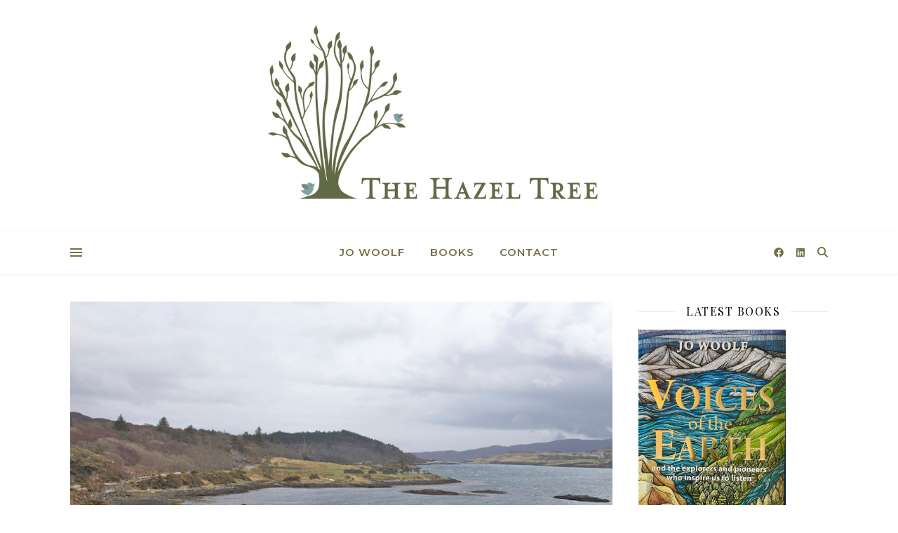

--- FILE ---
content_type: text/html; charset=UTF-8
request_url: https://thehazeltree.co.uk/tag/dunvegan-castle/
body_size: 14484
content:
<!DOCTYPE html>
<html lang="en-US">
<head>
	<meta charset="UTF-8">
	<meta name="viewport" content="width=device-width, initial-scale=1.0, maximum-scale=1.0, user-scalable=no" />

	<title>Dunvegan Castle &#8211; The Hazel Tree</title>
<meta name='robots' content='max-image-preview:large' />
	<style>img:is([sizes="auto" i], [sizes^="auto," i]) { contain-intrinsic-size: 3000px 1500px }</style>
	<link rel='dns-prefetch' href='//stats.wp.com' />
<link rel='dns-prefetch' href='//fonts.googleapis.com' />
<link rel='dns-prefetch' href='//v0.wordpress.com' />
<link rel='dns-prefetch' href='//widgets.wp.com' />
<link rel='dns-prefetch' href='//s0.wp.com' />
<link rel='dns-prefetch' href='//0.gravatar.com' />
<link rel='dns-prefetch' href='//1.gravatar.com' />
<link rel='dns-prefetch' href='//2.gravatar.com' />
<link rel='dns-prefetch' href='//jetpack.wordpress.com' />
<link rel='dns-prefetch' href='//public-api.wordpress.com' />
<link rel='preconnect' href='//c0.wp.com' />
<link href='//hb.wpmucdn.com' rel='preconnect' />
<link href='http://fonts.googleapis.com' rel='preconnect' />
<link href='//fonts.gstatic.com' crossorigin='' rel='preconnect' />
<link rel="alternate" type="application/rss+xml" title="The Hazel Tree &raquo; Feed" href="https://thehazeltree.co.uk/feed/" />
<link rel="alternate" type="application/rss+xml" title="The Hazel Tree &raquo; Comments Feed" href="https://thehazeltree.co.uk/comments/feed/" />
<link rel="alternate" type="application/rss+xml" title="The Hazel Tree &raquo; Dunvegan Castle Tag Feed" href="https://thehazeltree.co.uk/tag/dunvegan-castle/feed/" />
<script type="text/javascript">
/* <![CDATA[ */
window._wpemojiSettings = {"baseUrl":"https:\/\/s.w.org\/images\/core\/emoji\/15.0.3\/72x72\/","ext":".png","svgUrl":"https:\/\/s.w.org\/images\/core\/emoji\/15.0.3\/svg\/","svgExt":".svg","source":{"concatemoji":"https:\/\/thehazeltree.co.uk\/wp-includes\/js\/wp-emoji-release.min.js?ver=6.7.4"}};
/*! This file is auto-generated */
!function(i,n){var o,s,e;function c(e){try{var t={supportTests:e,timestamp:(new Date).valueOf()};sessionStorage.setItem(o,JSON.stringify(t))}catch(e){}}function p(e,t,n){e.clearRect(0,0,e.canvas.width,e.canvas.height),e.fillText(t,0,0);var t=new Uint32Array(e.getImageData(0,0,e.canvas.width,e.canvas.height).data),r=(e.clearRect(0,0,e.canvas.width,e.canvas.height),e.fillText(n,0,0),new Uint32Array(e.getImageData(0,0,e.canvas.width,e.canvas.height).data));return t.every(function(e,t){return e===r[t]})}function u(e,t,n){switch(t){case"flag":return n(e,"\ud83c\udff3\ufe0f\u200d\u26a7\ufe0f","\ud83c\udff3\ufe0f\u200b\u26a7\ufe0f")?!1:!n(e,"\ud83c\uddfa\ud83c\uddf3","\ud83c\uddfa\u200b\ud83c\uddf3")&&!n(e,"\ud83c\udff4\udb40\udc67\udb40\udc62\udb40\udc65\udb40\udc6e\udb40\udc67\udb40\udc7f","\ud83c\udff4\u200b\udb40\udc67\u200b\udb40\udc62\u200b\udb40\udc65\u200b\udb40\udc6e\u200b\udb40\udc67\u200b\udb40\udc7f");case"emoji":return!n(e,"\ud83d\udc26\u200d\u2b1b","\ud83d\udc26\u200b\u2b1b")}return!1}function f(e,t,n){var r="undefined"!=typeof WorkerGlobalScope&&self instanceof WorkerGlobalScope?new OffscreenCanvas(300,150):i.createElement("canvas"),a=r.getContext("2d",{willReadFrequently:!0}),o=(a.textBaseline="top",a.font="600 32px Arial",{});return e.forEach(function(e){o[e]=t(a,e,n)}),o}function t(e){var t=i.createElement("script");t.src=e,t.defer=!0,i.head.appendChild(t)}"undefined"!=typeof Promise&&(o="wpEmojiSettingsSupports",s=["flag","emoji"],n.supports={everything:!0,everythingExceptFlag:!0},e=new Promise(function(e){i.addEventListener("DOMContentLoaded",e,{once:!0})}),new Promise(function(t){var n=function(){try{var e=JSON.parse(sessionStorage.getItem(o));if("object"==typeof e&&"number"==typeof e.timestamp&&(new Date).valueOf()<e.timestamp+604800&&"object"==typeof e.supportTests)return e.supportTests}catch(e){}return null}();if(!n){if("undefined"!=typeof Worker&&"undefined"!=typeof OffscreenCanvas&&"undefined"!=typeof URL&&URL.createObjectURL&&"undefined"!=typeof Blob)try{var e="postMessage("+f.toString()+"("+[JSON.stringify(s),u.toString(),p.toString()].join(",")+"));",r=new Blob([e],{type:"text/javascript"}),a=new Worker(URL.createObjectURL(r),{name:"wpTestEmojiSupports"});return void(a.onmessage=function(e){c(n=e.data),a.terminate(),t(n)})}catch(e){}c(n=f(s,u,p))}t(n)}).then(function(e){for(var t in e)n.supports[t]=e[t],n.supports.everything=n.supports.everything&&n.supports[t],"flag"!==t&&(n.supports.everythingExceptFlag=n.supports.everythingExceptFlag&&n.supports[t]);n.supports.everythingExceptFlag=n.supports.everythingExceptFlag&&!n.supports.flag,n.DOMReady=!1,n.readyCallback=function(){n.DOMReady=!0}}).then(function(){return e}).then(function(){var e;n.supports.everything||(n.readyCallback(),(e=n.source||{}).concatemoji?t(e.concatemoji):e.wpemoji&&e.twemoji&&(t(e.twemoji),t(e.wpemoji)))}))}((window,document),window._wpemojiSettings);
/* ]]> */
</script>
<style id='wp-emoji-styles-inline-css' type='text/css'>

	img.wp-smiley, img.emoji {
		display: inline !important;
		border: none !important;
		box-shadow: none !important;
		height: 1em !important;
		width: 1em !important;
		margin: 0 0.07em !important;
		vertical-align: -0.1em !important;
		background: none !important;
		padding: 0 !important;
	}
</style>
<link rel='stylesheet' id='wp-block-library-css' href='https://c0.wp.com/c/6.7.4/wp-includes/css/dist/block-library/style.min.css' type='text/css' media='all' />
<link rel='stylesheet' id='mediaelement-css' href='https://c0.wp.com/c/6.7.4/wp-includes/js/mediaelement/mediaelementplayer-legacy.min.css' type='text/css' media='all' />
<link rel='stylesheet' id='wp-mediaelement-css' href='https://c0.wp.com/c/6.7.4/wp-includes/js/mediaelement/wp-mediaelement.min.css' type='text/css' media='all' />
<style id='jetpack-sharing-buttons-style-inline-css' type='text/css'>
.jetpack-sharing-buttons__services-list{display:flex;flex-direction:row;flex-wrap:wrap;gap:0;list-style-type:none;margin:5px;padding:0}.jetpack-sharing-buttons__services-list.has-small-icon-size{font-size:12px}.jetpack-sharing-buttons__services-list.has-normal-icon-size{font-size:16px}.jetpack-sharing-buttons__services-list.has-large-icon-size{font-size:24px}.jetpack-sharing-buttons__services-list.has-huge-icon-size{font-size:36px}@media print{.jetpack-sharing-buttons__services-list{display:none!important}}.editor-styles-wrapper .wp-block-jetpack-sharing-buttons{gap:0;padding-inline-start:0}ul.jetpack-sharing-buttons__services-list.has-background{padding:1.25em 2.375em}
</style>
<style id='classic-theme-styles-inline-css' type='text/css'>
/*! This file is auto-generated */
.wp-block-button__link{color:#fff;background-color:#32373c;border-radius:9999px;box-shadow:none;text-decoration:none;padding:calc(.667em + 2px) calc(1.333em + 2px);font-size:1.125em}.wp-block-file__button{background:#32373c;color:#fff;text-decoration:none}
</style>
<style id='global-styles-inline-css' type='text/css'>
:root{--wp--preset--aspect-ratio--square: 1;--wp--preset--aspect-ratio--4-3: 4/3;--wp--preset--aspect-ratio--3-4: 3/4;--wp--preset--aspect-ratio--3-2: 3/2;--wp--preset--aspect-ratio--2-3: 2/3;--wp--preset--aspect-ratio--16-9: 16/9;--wp--preset--aspect-ratio--9-16: 9/16;--wp--preset--color--black: #000000;--wp--preset--color--cyan-bluish-gray: #abb8c3;--wp--preset--color--white: #ffffff;--wp--preset--color--pale-pink: #f78da7;--wp--preset--color--vivid-red: #cf2e2e;--wp--preset--color--luminous-vivid-orange: #ff6900;--wp--preset--color--luminous-vivid-amber: #fcb900;--wp--preset--color--light-green-cyan: #7bdcb5;--wp--preset--color--vivid-green-cyan: #00d084;--wp--preset--color--pale-cyan-blue: #8ed1fc;--wp--preset--color--vivid-cyan-blue: #0693e3;--wp--preset--color--vivid-purple: #9b51e0;--wp--preset--gradient--vivid-cyan-blue-to-vivid-purple: linear-gradient(135deg,rgba(6,147,227,1) 0%,rgb(155,81,224) 100%);--wp--preset--gradient--light-green-cyan-to-vivid-green-cyan: linear-gradient(135deg,rgb(122,220,180) 0%,rgb(0,208,130) 100%);--wp--preset--gradient--luminous-vivid-amber-to-luminous-vivid-orange: linear-gradient(135deg,rgba(252,185,0,1) 0%,rgba(255,105,0,1) 100%);--wp--preset--gradient--luminous-vivid-orange-to-vivid-red: linear-gradient(135deg,rgba(255,105,0,1) 0%,rgb(207,46,46) 100%);--wp--preset--gradient--very-light-gray-to-cyan-bluish-gray: linear-gradient(135deg,rgb(238,238,238) 0%,rgb(169,184,195) 100%);--wp--preset--gradient--cool-to-warm-spectrum: linear-gradient(135deg,rgb(74,234,220) 0%,rgb(151,120,209) 20%,rgb(207,42,186) 40%,rgb(238,44,130) 60%,rgb(251,105,98) 80%,rgb(254,248,76) 100%);--wp--preset--gradient--blush-light-purple: linear-gradient(135deg,rgb(255,206,236) 0%,rgb(152,150,240) 100%);--wp--preset--gradient--blush-bordeaux: linear-gradient(135deg,rgb(254,205,165) 0%,rgb(254,45,45) 50%,rgb(107,0,62) 100%);--wp--preset--gradient--luminous-dusk: linear-gradient(135deg,rgb(255,203,112) 0%,rgb(199,81,192) 50%,rgb(65,88,208) 100%);--wp--preset--gradient--pale-ocean: linear-gradient(135deg,rgb(255,245,203) 0%,rgb(182,227,212) 50%,rgb(51,167,181) 100%);--wp--preset--gradient--electric-grass: linear-gradient(135deg,rgb(202,248,128) 0%,rgb(113,206,126) 100%);--wp--preset--gradient--midnight: linear-gradient(135deg,rgb(2,3,129) 0%,rgb(40,116,252) 100%);--wp--preset--font-size--small: 13px;--wp--preset--font-size--medium: 20px;--wp--preset--font-size--large: 36px;--wp--preset--font-size--x-large: 42px;--wp--preset--spacing--20: 0.44rem;--wp--preset--spacing--30: 0.67rem;--wp--preset--spacing--40: 1rem;--wp--preset--spacing--50: 1.5rem;--wp--preset--spacing--60: 2.25rem;--wp--preset--spacing--70: 3.38rem;--wp--preset--spacing--80: 5.06rem;--wp--preset--shadow--natural: 6px 6px 9px rgba(0, 0, 0, 0.2);--wp--preset--shadow--deep: 12px 12px 50px rgba(0, 0, 0, 0.4);--wp--preset--shadow--sharp: 6px 6px 0px rgba(0, 0, 0, 0.2);--wp--preset--shadow--outlined: 6px 6px 0px -3px rgba(255, 255, 255, 1), 6px 6px rgba(0, 0, 0, 1);--wp--preset--shadow--crisp: 6px 6px 0px rgba(0, 0, 0, 1);}:where(.is-layout-flex){gap: 0.5em;}:where(.is-layout-grid){gap: 0.5em;}body .is-layout-flex{display: flex;}.is-layout-flex{flex-wrap: wrap;align-items: center;}.is-layout-flex > :is(*, div){margin: 0;}body .is-layout-grid{display: grid;}.is-layout-grid > :is(*, div){margin: 0;}:where(.wp-block-columns.is-layout-flex){gap: 2em;}:where(.wp-block-columns.is-layout-grid){gap: 2em;}:where(.wp-block-post-template.is-layout-flex){gap: 1.25em;}:where(.wp-block-post-template.is-layout-grid){gap: 1.25em;}.has-black-color{color: var(--wp--preset--color--black) !important;}.has-cyan-bluish-gray-color{color: var(--wp--preset--color--cyan-bluish-gray) !important;}.has-white-color{color: var(--wp--preset--color--white) !important;}.has-pale-pink-color{color: var(--wp--preset--color--pale-pink) !important;}.has-vivid-red-color{color: var(--wp--preset--color--vivid-red) !important;}.has-luminous-vivid-orange-color{color: var(--wp--preset--color--luminous-vivid-orange) !important;}.has-luminous-vivid-amber-color{color: var(--wp--preset--color--luminous-vivid-amber) !important;}.has-light-green-cyan-color{color: var(--wp--preset--color--light-green-cyan) !important;}.has-vivid-green-cyan-color{color: var(--wp--preset--color--vivid-green-cyan) !important;}.has-pale-cyan-blue-color{color: var(--wp--preset--color--pale-cyan-blue) !important;}.has-vivid-cyan-blue-color{color: var(--wp--preset--color--vivid-cyan-blue) !important;}.has-vivid-purple-color{color: var(--wp--preset--color--vivid-purple) !important;}.has-black-background-color{background-color: var(--wp--preset--color--black) !important;}.has-cyan-bluish-gray-background-color{background-color: var(--wp--preset--color--cyan-bluish-gray) !important;}.has-white-background-color{background-color: var(--wp--preset--color--white) !important;}.has-pale-pink-background-color{background-color: var(--wp--preset--color--pale-pink) !important;}.has-vivid-red-background-color{background-color: var(--wp--preset--color--vivid-red) !important;}.has-luminous-vivid-orange-background-color{background-color: var(--wp--preset--color--luminous-vivid-orange) !important;}.has-luminous-vivid-amber-background-color{background-color: var(--wp--preset--color--luminous-vivid-amber) !important;}.has-light-green-cyan-background-color{background-color: var(--wp--preset--color--light-green-cyan) !important;}.has-vivid-green-cyan-background-color{background-color: var(--wp--preset--color--vivid-green-cyan) !important;}.has-pale-cyan-blue-background-color{background-color: var(--wp--preset--color--pale-cyan-blue) !important;}.has-vivid-cyan-blue-background-color{background-color: var(--wp--preset--color--vivid-cyan-blue) !important;}.has-vivid-purple-background-color{background-color: var(--wp--preset--color--vivid-purple) !important;}.has-black-border-color{border-color: var(--wp--preset--color--black) !important;}.has-cyan-bluish-gray-border-color{border-color: var(--wp--preset--color--cyan-bluish-gray) !important;}.has-white-border-color{border-color: var(--wp--preset--color--white) !important;}.has-pale-pink-border-color{border-color: var(--wp--preset--color--pale-pink) !important;}.has-vivid-red-border-color{border-color: var(--wp--preset--color--vivid-red) !important;}.has-luminous-vivid-orange-border-color{border-color: var(--wp--preset--color--luminous-vivid-orange) !important;}.has-luminous-vivid-amber-border-color{border-color: var(--wp--preset--color--luminous-vivid-amber) !important;}.has-light-green-cyan-border-color{border-color: var(--wp--preset--color--light-green-cyan) !important;}.has-vivid-green-cyan-border-color{border-color: var(--wp--preset--color--vivid-green-cyan) !important;}.has-pale-cyan-blue-border-color{border-color: var(--wp--preset--color--pale-cyan-blue) !important;}.has-vivid-cyan-blue-border-color{border-color: var(--wp--preset--color--vivid-cyan-blue) !important;}.has-vivid-purple-border-color{border-color: var(--wp--preset--color--vivid-purple) !important;}.has-vivid-cyan-blue-to-vivid-purple-gradient-background{background: var(--wp--preset--gradient--vivid-cyan-blue-to-vivid-purple) !important;}.has-light-green-cyan-to-vivid-green-cyan-gradient-background{background: var(--wp--preset--gradient--light-green-cyan-to-vivid-green-cyan) !important;}.has-luminous-vivid-amber-to-luminous-vivid-orange-gradient-background{background: var(--wp--preset--gradient--luminous-vivid-amber-to-luminous-vivid-orange) !important;}.has-luminous-vivid-orange-to-vivid-red-gradient-background{background: var(--wp--preset--gradient--luminous-vivid-orange-to-vivid-red) !important;}.has-very-light-gray-to-cyan-bluish-gray-gradient-background{background: var(--wp--preset--gradient--very-light-gray-to-cyan-bluish-gray) !important;}.has-cool-to-warm-spectrum-gradient-background{background: var(--wp--preset--gradient--cool-to-warm-spectrum) !important;}.has-blush-light-purple-gradient-background{background: var(--wp--preset--gradient--blush-light-purple) !important;}.has-blush-bordeaux-gradient-background{background: var(--wp--preset--gradient--blush-bordeaux) !important;}.has-luminous-dusk-gradient-background{background: var(--wp--preset--gradient--luminous-dusk) !important;}.has-pale-ocean-gradient-background{background: var(--wp--preset--gradient--pale-ocean) !important;}.has-electric-grass-gradient-background{background: var(--wp--preset--gradient--electric-grass) !important;}.has-midnight-gradient-background{background: var(--wp--preset--gradient--midnight) !important;}.has-small-font-size{font-size: var(--wp--preset--font-size--small) !important;}.has-medium-font-size{font-size: var(--wp--preset--font-size--medium) !important;}.has-large-font-size{font-size: var(--wp--preset--font-size--large) !important;}.has-x-large-font-size{font-size: var(--wp--preset--font-size--x-large) !important;}
:where(.wp-block-post-template.is-layout-flex){gap: 1.25em;}:where(.wp-block-post-template.is-layout-grid){gap: 1.25em;}
:where(.wp-block-columns.is-layout-flex){gap: 2em;}:where(.wp-block-columns.is-layout-grid){gap: 2em;}
:root :where(.wp-block-pullquote){font-size: 1.5em;line-height: 1.6;}
</style>
<link rel='stylesheet' id='ashe-style-css' href='https://thehazeltree.co.uk/wp-content/themes/ashe-pro-premium/style.css?ver=3.5.9' type='text/css' media='all' />
<link rel='stylesheet' id='ashe-responsive-css' href='https://thehazeltree.co.uk/wp-content/themes/ashe-pro-premium/assets/css/responsive.css?ver=3.5.9' type='text/css' media='all' />
<link rel='stylesheet' id='fontello-css' href='https://thehazeltree.co.uk/wp-content/themes/ashe-pro-premium/assets/css/fontello.css?ver=3.5.4' type='text/css' media='all' />
<link rel='stylesheet' id='slick-css' href='https://thehazeltree.co.uk/wp-content/themes/ashe-pro-premium/assets/css/slick.css?ver=6.7.4' type='text/css' media='all' />
<link rel='stylesheet' id='scrollbar-css' href='https://thehazeltree.co.uk/wp-content/themes/ashe-pro-premium/assets/css/perfect-scrollbar.css?ver=6.7.4' type='text/css' media='all' />
<link rel='stylesheet' id='ashe_enqueue_Dancing_Script-css' href='https://fonts.googleapis.com/css?family=Dancing+Script%3A100%2C200%2C300%2C400%2C500%2C600%2C700%2C800%2C900&#038;ver=1.0.0' type='text/css' media='all' />
<link rel='stylesheet' id='ashe_enqueue_Montserrat-css' href='https://fonts.googleapis.com/css?family=Montserrat%3A100%2C200%2C300%2C400%2C500%2C600%2C700%2C800%2C900&#038;ver=1.0.0' type='text/css' media='all' />
<link rel='stylesheet' id='ashe_enqueue_Playfair_Display-css' href='https://fonts.googleapis.com/css?family=Playfair+Display%3A100%2C200%2C300%2C400%2C500%2C600%2C700%2C800%2C900&#038;ver=1.0.0' type='text/css' media='all' />
<link rel='stylesheet' id='jetpack_likes-css' href='https://c0.wp.com/p/jetpack/15.4/modules/likes/style.css' type='text/css' media='all' />
<script type="text/javascript" src="https://c0.wp.com/c/6.7.4/wp-includes/js/jquery/jquery.min.js" id="jquery-core-js"></script>
<script type="text/javascript" src="https://c0.wp.com/c/6.7.4/wp-includes/js/jquery/jquery-migrate.min.js" id="jquery-migrate-js"></script>
<link rel="https://api.w.org/" href="https://thehazeltree.co.uk/wp-json/" /><link rel="alternate" title="JSON" type="application/json" href="https://thehazeltree.co.uk/wp-json/wp/v2/tags/585" /><link rel="EditURI" type="application/rsd+xml" title="RSD" href="https://thehazeltree.co.uk/xmlrpc.php?rsd" />
<meta name="generator" content="WordPress 6.7.4" />
	<style>img#wpstats{display:none}</style>
		<meta property="og:image" content="https://thehazeltree.co.uk/wp-content/uploads/2022/03/HazelTreeFull-03c.jpg"/><meta property="og:title" content="The Hazel Tree"/><meta property="og:description" content="by Jo Woolf" /><meta property="og:url" content="https://thehazeltree.co.uk/" /><meta property="og:type" content="website"><meta property="og:locale" content="en_us" /><meta property="og:site_name" content="The Hazel Tree"/><style id="ashe_dynamic_css">body {background-color: #ffffff;}#top-bar,#top-menu .sub-menu {background-color: #ffffff;}#top-bar a {color: #000000;}#top-menu .sub-menu,#top-menu .sub-menu a {border-color: rgba(0,0,0, 0.05);}#top-bar a:hover,#top-bar li.current-menu-item > a,#top-bar li.current-menu-ancestor > a,#top-bar .sub-menu li.current-menu-item > a,#top-bar .sub-menu li.current-menu-ancestor> a {color: #ca9b52;}.header-logo a,.site-description {color: #111111;}.entry-header {background-color: #ffffff;}#main-nav,#main-menu .sub-menu,#main-nav #s {background-color: #ffffff;}#main-nav a,#main-nav .svg-inline--fa,#main-nav #s,.instagram-title h2 {color: #756f47;}.main-nav-sidebar span,.mobile-menu-btn span {background-color: #756f47;}#main-nav {box-shadow: 0px 1px 5px rgba(117,111,71, 0.1);}#main-menu .sub-menu,#main-menu .sub-menu a {border-color: rgba(117,111,71, 0.05);}#main-nav #s::-webkit-input-placeholder { /* Chrome/Opera/Safari */color: rgba(117,111,71, 0.7);}#main-nav #s::-moz-placeholder { /* Firefox 19+ */color: rgba(117,111,71, 0.7);}#main-nav #s:-ms-input-placeholder { /* IE 10+ */color: rgba(117,111,71, 0.7);}#main-nav #s:-moz-placeholder { /* Firefox 18- */color: rgba(117,111,71, 0.7);}#main-nav a:hover,#main-nav .svg-inline--fa:hover,#main-nav li.current-menu-item > a,#main-nav li.current-menu-ancestor > a,#main-nav .sub-menu li.current-menu-item > a,#main-nav .sub-menu li.current-menu-ancestor> a {color: #ca9b52;}.main-nav-sidebar:hover span,.mobile-menu-btn:hover span {background-color: #ca9b52;}/* Background */.sidebar-alt,.main-content,.featured-slider-area,#featured-links,.page-content select,.page-content input,.page-content textarea {background-color: #ffffff;}.page-content #featured-links h6,.instagram-title h2 {background-color: rgba(255,255,255, 0.85);}.ashe_promo_box_widget h6 {background-color: #ffffff;}.ashe_promo_box_widget .promo-box:after{border-color: #ffffff;}/* Text */.page-content,.page-content select,.page-content input,.page-content textarea,.page-content .post-author a,.page-content .ashe-widget a,.page-content .comment-author,.page-content #featured-links h6,.ashe_promo_box_widget h6 {color: #464646;}/* Title */.page-content h1,.page-content h2,.page-content h3,.page-content h4,.page-content h5,.page-content h6,.page-content .post-title a,.page-content .author-description h4 a,.page-content .related-posts h4 a,.page-content .blog-pagination .previous-page a,.page-content .blog-pagination .next-page a,blockquote,.page-content .post-share a {color: #030303;}.sidebar-alt-close-btn span {background-color: #030303;}.page-content .post-title a:hover {color: rgba(3,3,3, 0.75);}/* Meta */.page-content .post-date,.page-content .post-comments,.page-content .meta-sep,.page-content .post-author,.page-content [data-layout*="list"] .post-author a,.page-content .related-post-date,.page-content .comment-meta a,.page-content .author-share a,.page-content .post-tags a,.page-content .tagcloud a,.widget_categories li,.widget_archive li,.ashe-subscribe-text p,.rpwwt-post-author,.rpwwt-post-categories,.rpwwt-post-date,.rpwwt-post-comments-number {color: #a1a1a1;}.page-content input::-webkit-input-placeholder { /* Chrome/Opera/Safari */color: #a1a1a1;}.page-content input::-moz-placeholder { /* Firefox 19+ */color: #a1a1a1;}.page-content input:-ms-input-placeholder { /* IE 10+ */color: #a1a1a1;}.page-content input:-moz-placeholder { /* Firefox 18- */color: #a1a1a1;}/* Accent */.page-content a,.post-categories,#page-wrap .ashe-widget.widget_text a,#page-wrap .ashe-widget.ashe_author_widget a {color: #8e935a;}/* Disable TMP.page-content .elementor a,.page-content .elementor a:hover {color: inherit;}*/.ps-container > .ps-scrollbar-y-rail > .ps-scrollbar-y {background: #8e935a;}.page-content a:hover {color: rgba(142,147,90, 0.8);}blockquote {border-color: #8e935a;}.slide-caption {color: #ffffff;background: #8e935a;}/* Selection */::-moz-selection {color: #ffffff;background: #ca9b52;}::selection {color: #ffffff;background: #ca9b52;}.page-content .wprm-rating-star svg polygon {stroke: #8e935a;}.page-content .wprm-rating-star-full svg polygon,.page-content .wprm-comment-rating svg path,.page-content .comment-form-wprm-rating svg path{fill: #8e935a;}/* Border */.page-content .post-footer,[data-layout*="list"] .blog-grid > li,.page-content .author-description,.page-content .related-posts,.page-content .entry-comments,.page-content .ashe-widget li,.page-content #wp-calendar,.page-content #wp-calendar caption,.page-content #wp-calendar tbody td,.page-content .widget_nav_menu li a,.page-content .widget_pages li a,.page-content .tagcloud a,.page-content select,.page-content input,.page-content textarea,.widget-title h2:before,.widget-title h2:after,.post-tags a,.gallery-caption,.wp-caption-text,table tr,table th,table td,pre,.page-content .wprm-recipe-instruction {border-color: #e8e8e8;}.page-content .wprm-recipe {box-shadow: 0 0 3px 1px #e8e8e8;}hr {background-color: #e8e8e8;}.wprm-recipe-details-container,.wprm-recipe-notes-container p {background-color: rgba(232,232,232, 0.4);}/* Buttons */.widget_search .svg-fa-wrap,.widget_search #searchsubmit,.single-navigation i,.page-content input.submit,.page-content .blog-pagination.numeric a,.page-content .blog-pagination.load-more a,.page-content .mc4wp-form-fields input[type="submit"],.page-content .widget_wysija input[type="submit"],.page-content .post-password-form input[type="submit"],.page-content .wpcf7 [type="submit"],.page-content .wprm-recipe-print,.page-content .wprm-jump-to-recipe-shortcode,.page-content .wprm-print-recipe-shortcode {color: #ffffff;background-color: #5f6646;}.single-navigation i:hover,.page-content input.submit:hover,.ashe-boxed-style .page-content input.submit:hover,.page-content .blog-pagination.numeric a:hover,.ashe-boxed-style .page-content .blog-pagination.numeric a:hover,.page-content .blog-pagination.numeric span,.page-content .blog-pagination.load-more a:hover,.ashe-boxed-style .page-content .blog-pagination.load-more a:hover,.page-content .mc4wp-form-fields input[type="submit"]:hover,.page-content .widget_wysija input[type="submit"]:hover,.page-content .post-password-form input[type="submit"]:hover,.page-content .wpcf7 [type="submit"]:hover,.page-content .wprm-recipe-print:hover,.page-content .wprm-jump-to-recipe-shortcode:hover,.page-content .wprm-print-recipe-shortcode:hover {color: #ffffff;background-color: #ca9b52;}/* Image Overlay */.image-overlay,#infscr-loading,.page-content h4.image-overlay,.image-overlay a,.post-slider .prev-arrow,.post-slider .next-arrow,.header-slider-prev-arrow,.header-slider-next-arrow,.page-content .image-overlay a,#featured-slider .slick-arrow,#featured-slider .slider-dots,.header-slider-dots {color: #ffffff;}.image-overlay,#infscr-loading,.page-content h4.image-overlay {background-color: rgba(73,73,73, 0.3);}/* Background */#page-footer,#page-footer select,#page-footer input,#page-footer textarea {background-color: #d1d6be;}/* Text */#page-footer,#page-footer a,#page-footer select,#page-footer input,#page-footer textarea {color: #333333;}/* Title */#page-footer h1,#page-footer h2,#page-footer h3,#page-footer h4,#page-footer h5,#page-footer h6 {color: #111111;}/* Accent */#page-footer a:hover {color: #ca9b52;}/* Border */#page-footer a,#page-footer .ashe-widget li,#page-footer #wp-calendar,#page-footer #wp-calendar caption,#page-footer #wp-calendar th,#page-footer #wp-calendar td,#page-footer .widget_nav_menu li a,#page-footer select,#page-footer input,#page-footer textarea,#page-footer .widget-title h2:before,#page-footer .widget-title h2:after,.footer-widgets,.category-description,.tag-description {border-color: #e0dbdb;}#page-footer hr {background-color: #e0dbdb;}.ashe-preloader-wrap {background-color: #333333;}@media screen and ( max-width: 768px ) {.mini-logo a {max-width: 60px !important;} }@media screen and ( max-width: 768px ) {#featured-links {display: none;}}@media screen and ( max-width: 640px ) {.related-posts {display: none;}}.header-logo a {font-family: 'Dancing Script';font-size: 120px;line-height: 120px;letter-spacing: -1px;font-weight: 700;}.site-description {font-family: 'Dancing Script';}.header-logo .site-description {font-size: 18px;}#top-menu li a {font-family: 'Montserrat';font-size: 13px;line-height: 50px;letter-spacing: 0.8px;font-weight: 600;}.top-bar-socials a {font-size: 13px;line-height: 50px;}#top-bar .mobile-menu-btn {line-height: 50px;}#top-menu .sub-menu > li > a {font-size: 11px;line-height: 3.7;letter-spacing: 0.8px;}@media screen and ( max-width: 979px ) {.top-bar-socials {float: none !important;}.top-bar-socials a {line-height: 40px !important;}}#main-menu li a,.mobile-menu-btn a {font-family: 'Montserrat';font-size: 15px;line-height: 60px;letter-spacing: 1px;font-weight: 600;}#mobile-menu li {font-family: 'Montserrat';font-size: 15px;line-height: 3.4;letter-spacing: 1px;font-weight: 600;}.main-nav-search,#main-nav #s,.dark-mode-switcher,.main-nav-socials-trigger {font-size: 15px;line-height: 60px;}#main-nav #s {line-height: 61px;}#main-menu li.menu-item-has-children>a:after {font-size: 15px;}#main-nav {min-height:60px;}.main-nav-sidebar,.mini-logo {height:60px;}#main-menu .sub-menu > li > a,#mobile-menu .sub-menu > li {font-size: 12px;line-height: 3.8;letter-spacing: 0.8px;}.mobile-menu-btn {font-size: 18px;line-height: 60px;}.main-nav-socials a {font-size: 14px;line-height: 60px;}#top-menu li a,#main-menu li a,#mobile-menu li,.mobile-menu-btn a {text-transform: uppercase;}.post-meta,#wp-calendar thead th,#wp-calendar caption,h1,h2,h3,h4,h5,h6,blockquote p,#reply-title,#reply-title a {font-family: 'Playfair Display';}/* font size 40px */h1 {font-size: 40px;}/* font size 36px */h2 {font-size: 36px;}/* font size 30px */h3 {font-size: 30px;}/* font size 24px */h4 {font-size: 24px;}/* font size 22px */h5,.page-content .wprm-recipe-name,.page-content .wprm-recipe-header {font-size: 22px;}/* font size 20px */h6 {font-size: 20px;}/* font size 19px */blockquote p {font-size: 19px;}/* font size 18px */.related-posts h4 a {font-size: 18px;}/* font size 16px */.author-description h4,.category-description h4,.tag-description h4,#reply-title,#reply-title a,.comment-title,.widget-title h2,.ashe_author_widget h3 {font-size: 16px;}.post-title,.page-title {line-height: 44px;}/* letter spacing 0.5px */.slider-title,.post-title,.page-title,.related-posts h4 a {letter-spacing: 0.5px;}/* letter spacing 1.5px */.widget-title h2,.author-description h4,.category-description h4,.tag-description h4,.comment-title,#reply-title,#reply-title a,.ashe_author_widget h3 {letter-spacing: 1.5px;}/* letter spacing 2px */.related-posts h3 {letter-spacing: 2px;}/* font weight */h1,h2,h3,h4,h5,h6 {font-weight: 400;}h1,h2,h3,h4,h5,h6 {font-style: normal;}h1,h2,h3,h4,h5,h6 {text-transform: none;}body,.page-404 h2,#featured-links h6,.ashe_promo_box_widget h6,.comment-author,.related-posts h3,.instagram-title h2,input,textarea,select,.no-result-found h1,.ashe-subscribe-text h4,.widget_wysija_cont .updated,.widget_wysija_cont .error,.widget_wysija_cont .xdetailed-errors {font-family: 'Montserrat';}body,.page-404 h2,.no-result-found h1 {font-weight: 400;}body,.comment-author {font-size: 15px;}body p,.post-content,.post-content li,.comment-text li {line-height: 25px;}/* letter spacing 0 */body p,.post-content,.comment-author,.widget_recent_comments li,.widget_meta li,.widget_recent_comments li,.widget_pages > ul > li,.widget_archive li,.widget_categories > ul > li,.widget_recent_entries ul li,.widget_nav_menu li,.related-post-date,.post-media .image-overlay a,.post-meta,.rpwwt-post-title {letter-spacing: 0px;}/* letter spacing 0.5 + */.post-author,.post-media .image-overlay span,blockquote p {letter-spacing: 0.5px;}/* letter spacing 1 + */#main-nav #searchform input,#featured-links h6,.ashe_promo_box_widget h6,.instagram-title h2,.ashe-subscribe-text h4,.page-404 p,#wp-calendar caption {letter-spacing: 1px;}/* letter spacing 2 + */.comments-area #submit,.tagcloud a,.mc4wp-form-fields input[type='submit'],.widget_wysija input[type='submit'],.slider-read-more a,.post-categories a,.read-more a,.no-result-found h1,.blog-pagination a,.blog-pagination span {letter-spacing: 2px;}/* font size 18px */.post-media .image-overlay p,.post-media .image-overlay a {font-size: 18px;}/* font size 16px */.ashe_social_widget .social-icons a {font-size: 16px;}/* font size 14px */.post-author,.post-share,.related-posts h3,input,textarea,select,.comment-reply-link,.wp-caption-text,.author-share a,#featured-links h6,.ashe_promo_box_widget h6,#wp-calendar,.instagram-title h2 {font-size: 14px;}/* font size 13px */.slider-categories,.slider-read-more a,.read-more a,.blog-pagination a,.blog-pagination span,.footer-socials a,.rpwwt-post-author,.rpwwt-post-categories,.rpwwt-post-date,.rpwwt-post-comments-number,.copyright-info,.footer-menu-container {font-size: 13px;}/* font size 12px */.post-categories a,.post-tags a,.widget_recent_entries ul li span,#wp-calendar caption,#wp-calendar tfoot #prev a,#wp-calendar tfoot #next a {font-size: 12px;}/* font size 11px */.related-post-date,.comment-meta,.tagcloud a {font-size: 11px !important;}.boxed-wrapper {max-width: 1140px;}.sidebar-alt {max-width: 340px;left: -340px; padding: 85px 35px 0px;}.sidebar-left,.sidebar-right {width: 307px;}[data-layout*="rsidebar"] .main-container,[data-layout*="lsidebar"] .main-container {float: left;width: calc(100% - 307px);width: -webkit-calc(100% - 307px);}[data-layout*="lrsidebar"] .main-container {width: calc(100% - 614px);width: -webkit-calc(100% - 614px);}[data-layout*="fullwidth"] .main-container {width: 100%;}#top-bar > div,#main-nav > div,#featured-links,.main-content,.page-footer-inner,.featured-slider-area.boxed-wrapper {padding-left: 30px;padding-right: 30px;}.ashe-instagram-widget #sb_instagram {max-width: none !important;}.ashe-instagram-widget #sbi_images {display: -webkit-box;display: -ms-flexbox;display: flex;}.ashe-instagram-widget #sbi_images .sbi_photo {height: auto !important;}.ashe-instagram-widget #sbi_images .sbi_photo img {display: block !important;}.ashe-widget #sbi_images .sbi_photo {/*height: auto !important;*/}.ashe-widget #sbi_images .sbi_photo img {display: block !important;}#top-menu {float: left;}.top-bar-socials {float: right;}.entry-header:not(.html-image) {height: 330px;background-size: cover;}.entry-header-slider div {height: 330px;}.entry-header:not(.html-image) {background-position: center center;}.header-logo {padding-top: 10px;}.logo-img {max-width: 820px;}.mini-logo a {max-width: 70px;}.header-logo .site-title,.site-description {display: none;}@media screen and (max-width: 880px) {.logo-img { max-width: 300px;}}#main-nav {text-align: center;}.main-nav-icons.main-nav-socials-mobile {left: 30px;}.main-nav-socials-trigger {position: absolute;top: 0px;left: 30px;}.main-nav-sidebar + .main-nav-socials-trigger {left: 60px;}.mini-logo + .main-nav-socials-trigger {right: 60px;left: auto;}.main-nav-sidebar {position: absolute;top: 0px;left: 30px;z-index: 1;}.main-nav-icons {position: absolute;top: 0px;right: 30px;z-index: 2;}.mini-logo {position: absolute;left: auto;top: 0;}.main-nav-sidebar ~ .mini-logo {margin-left: 30px;}#featured-slider.boxed-wrapper {max-width: 1140px;}.slider-item-bg {height: 540px;}#featured-links .featured-link {margin-top: 20px;}#featured-links .featured-link {margin-right: 20px;}#featured-links .featured-link:nth-of-type(3n) {margin-right: 0;}#featured-links .featured-link {width: calc( (100% - 40px) / 3 - 1px);width: -webkit-calc( (100% - 40px) / 3 - 1px);}.featured-link:nth-child(1) .cv-inner {display: none;}.featured-link:nth-child(2) .cv-inner {display: none;}.featured-link:nth-child(3) .cv-inner {display: none;}.featured-link:nth-child(4) .cv-inner {display: none;}.featured-link:nth-child(5) .cv-inner {display: none;}.featured-link:nth-child(6) .cv-inner {display: none;}.blog-grid > li,.main-container .featured-slider-area {margin-bottom: 30px;}[data-layout*="col2"] .blog-grid > li,[data-layout*="col3"] .blog-grid > li,[data-layout*="col4"] .blog-grid > li {display: inline-block;vertical-align: top;margin-right: 37px;}[data-layout*="col2"] .blog-grid > li:nth-of-type(2n+2),[data-layout*="col3"] .blog-grid > li:nth-of-type(3n+3),[data-layout*="col4"] .blog-grid > li:nth-of-type(4n+4) {margin-right: 0;}[data-layout*="col1"] .blog-grid > li {width: 100%;}[data-layout*="col2"] .blog-grid > li {width: calc((100% - 37px ) / 2 - 1px);width: -webkit-calc((100% - 37px ) / 2 - 1px);}[data-layout*="col3"] .blog-grid > li {width: calc((100% - 2 * 37px ) / 3 - 2px);width: -webkit-calc((100% - 2 * 37px ) / 3 - 2px);}[data-layout*="col4"] .blog-grid > li {width: calc((100% - 3 * 37px ) / 4 - 1px);width: -webkit-calc((100% - 3 * 37px ) / 4 - 1px);}[data-layout*="rsidebar"] .sidebar-right {padding-left: 37px;}[data-layout*="lsidebar"] .sidebar-left {padding-right: 37px;}[data-layout*="lrsidebar"] .sidebar-right {padding-left: 37px;}[data-layout*="lrsidebar"] .sidebar-left {padding-right: 37px;}.blog-grid .post-header,.blog-grid .read-more,[data-layout*="list"] .post-share {text-align: center;}p.has-drop-cap:not(:focus)::first-letter {float: left;margin: 0px 12px 0 0;font-family: 'Playfair Display';font-size: 80px;line-height: 65px;text-align: center;text-transform: uppercase;color: #030303;}@-moz-document url-prefix() {p.has-drop-cap:not(:focus)::first-letter {margin-top: 10px !important;}}.home .post-content > p:first-of-type:first-letter,.blog .post-content > p:first-of-type:first-letter,.archive .post-content > p:first-of-type:first-letter {float: left;margin: 0px 12px 0 0;font-family: 'Playfair Display';font-size: 80px;line-height: 65px;text-align: center;text-transform: uppercase;color: #030303;}@-moz-document url-prefix() {.home .post-content > p:first-of-type:first-letter,.blog .post-content > p:first-of-type:first-letter,.archive .post-content > p:first-of-type:first-letter {margin-top: 10px !important;}}.single .post-content > p:first-of-type:first-letter,.single .post-content .elementor-text-editor p:first-of-type:first-letter {float: left;margin: 0px 12px 0 0;font-family: 'Playfair Display';font-size: 80px;line-height: 65px;text-align: center;text-transform: uppercase;color: #030303;}@-moz-document url-prefix() {.single .post-content p:first-of-type:first-letter {margin-top: 10px !important;}}[data-dropcaps*='yes'] .post-content > p:first-of-type:first-letter {float: left;margin: 0px 12px 0 0;font-family: 'Playfair Display';font-size: 80px;line-height: 65px;text-align: center;text-transform: uppercase;color: #030303;}@-moz-document url-prefix() {[data-dropcaps*='yes'] .post-content > p:first-of-type:first-letter {margin-top: 10px !important;}}.footer-widgets > .ashe-widget {width: 30%;margin-right: 5%;}.footer-widgets > .ashe-widget:nth-child(3n+3) {margin-right: 0;}.footer-widgets > .ashe-widget:nth-child(3n+4) {clear: both;}.copyright-info {float: right;}.footer-socials {float: left;}.footer-menu-container {float: right;}#footer-menu {float: left;}#footer-menu > li {margin-right: 5px;}.footer-menu-container:after {float: left;margin-right: 5px;}.cssload-container{width:100%;height:36px;text-align:center}.cssload-speeding-wheel{width:36px;height:36px;margin:0 auto;border:2px solid #ffffff;border-radius:50%;border-left-color:transparent;border-right-color:transparent;animation:cssload-spin 575ms infinite linear;-o-animation:cssload-spin 575ms infinite linear;-ms-animation:cssload-spin 575ms infinite linear;-webkit-animation:cssload-spin 575ms infinite linear;-moz-animation:cssload-spin 575ms infinite linear}@keyframes cssload-spin{100%{transform:rotate(360deg);transform:rotate(360deg)}}@-o-keyframes cssload-spin{100%{-o-transform:rotate(360deg);transform:rotate(360deg)}}@-ms-keyframes cssload-spin{100%{-ms-transform:rotate(360deg);transform:rotate(360deg)}}@-webkit-keyframes cssload-spin{100%{-webkit-transform:rotate(360deg);transform:rotate(360deg)}}@-moz-keyframes cssload-spin{100%{-moz-transform:rotate(360deg);transform:rotate(360deg)}}</style>
<!-- Jetpack Open Graph Tags -->
<meta property="og:type" content="website" />
<meta property="og:title" content="Dunvegan Castle &#8211; The Hazel Tree" />
<meta property="og:url" content="https://thehazeltree.co.uk/tag/dunvegan-castle/" />
<meta property="og:site_name" content="The Hazel Tree" />
<meta property="og:image" content="https://thehazeltree.co.uk/wp-content/uploads/2022/03/HazelTreeFull-03c.jpg" />
<meta property="og:image:width" content="1300" />
<meta property="og:image:height" content="500" />
<meta property="og:image:alt" content="" />
<meta property="og:locale" content="en_US" />

<!-- End Jetpack Open Graph Tags -->
<link rel="icon" href="https://thehazeltree.co.uk/wp-content/uploads/2018/04/cropped-HT-Logo-RGB-32x32.jpg" sizes="32x32" />
<link rel="icon" href="https://thehazeltree.co.uk/wp-content/uploads/2018/04/cropped-HT-Logo-RGB-192x192.jpg" sizes="192x192" />
<link rel="apple-touch-icon" href="https://thehazeltree.co.uk/wp-content/uploads/2018/04/cropped-HT-Logo-RGB-180x180.jpg" />
<meta name="msapplication-TileImage" content="https://thehazeltree.co.uk/wp-content/uploads/2018/04/cropped-HT-Logo-RGB-270x270.jpg" />
		<style type="text/css" id="wp-custom-css">
			.copyright-info {
  float: none;
  margin: 0 auto !important;
  display: inline !important;
}
.footer-copyright {
  text-align: center !important;
}
.footer-socials a {
  font-size: 28px !important;
}		</style>
		</head>

<body class="archive tag tag-dunvegan-castle tag-585 wp-custom-logo wp-embed-responsive">

	<!-- Preloader -->
	
	<!-- Page Wrapper -->
	<div id="page-wrap">

		<!-- Boxed Wrapper -->
		<div id="page-header" >

		
<div class="entry-header background-image" data-bg-type="image" style="background-image:url();" data-video-mp4="" data-video-webm="">
	
	<div class="cvr-container">
		<div class="cvr-outer">
			<div class="cvr-inner">

			
			<div class="header-logo">

				
				<a href="https://thehazeltree.co.uk/" title="The Hazel Tree" class="logo-img">
					<img src="https://thehazeltree.co.uk/wp-content/uploads/2022/03/HazelTreeFull-03c.jpg" alt="The Hazel Tree" width="1300" height="500">
				</a>

								
				
								
				<p class="site-description">by Jo Woolf</p>
				
			</div>
			
			
			</div>
		</div>
	</div>

	

		
</div>


<div id="main-nav" class="clear-fix" data-fixed="1" data-close-on-click = "" data-mobile-fixed="1">

	<div class="boxed-wrapper">

		<!-- Alt Sidebar Icon -->
				<div class="main-nav-sidebar" aria-label="Sidebar">
			<div>
							<span></span>
				<span></span>
				<span></span>
						</div>
		</div>
		
		<!-- Mini Logo -->
		
		<!-- Social Trigger Icon -->
				<div class="main-nav-socials-trigger">
			<i class="fas fa-share-alt"></i>
			<i class="fa-solid fa-xmark"></i>
		</div>
		
		<!-- Icons -->
		<div class="main-nav-icons">

			
		<div class="main-nav-socials">

			
			<a href="https://www.facebook.com/thehazeltreemagazine/" target="_blank" aria-label="facebook">
					<i class="fab fa-facebook"></i>			</a>
			
			
			
			
							<a href="https://www.linkedin.com/in/jowoolf1/" target="_blank"  aria-label="linkedin">
					<i class="fab fa-linkedin"></i>				</a>
			
			
			
			
		</div>

	
			
						<div class="main-nav-search" aria-label="Search">
				<i class="fa-solid fa-magnifying-glass"></i>
				<i class="fa-solid fa-xmark"></i>
				<form role="search" method="get" id="searchform" class="clear-fix" action="https://thehazeltree.co.uk/"><input type="search" name="s" id="s" placeholder="Search..." data-placeholder="Type &amp; hit Enter..." value="" /><span class="svg-fa-wrap"><i class="fa-solid fa-magnifying-glass"></i></span><input type="submit" id="searchsubmit" value="st" /></form>			</div>
					</div>

		<nav class="main-menu-container"><ul id="main-menu" class=""><li id="menu-item-23374" class="menu-item menu-item-type-post_type menu-item-object-page menu-item-23374"><a href="https://thehazeltree.co.uk/about-the-hazel-tree/">Jo Woolf</a></li>
<li id="menu-item-23373" class="menu-item menu-item-type-post_type menu-item-object-page menu-item-23373"><a href="https://thehazeltree.co.uk/books/">Books</a></li>
<li id="menu-item-23375" class="menu-item menu-item-type-post_type menu-item-object-page menu-item-23375"><a href="https://thehazeltree.co.uk/contact/">Contact</a></li>
</ul></nav>
		<!-- Mobile Menu Button -->
		<span class="mobile-menu-btn" aria-label="Mobile Menu">
			<div>
			<i class="fas fa-chevron-down"></i>			</div>
		</span>

	</div>

	<nav class="mobile-menu-container"><ul id="mobile-menu" class=""><li class="menu-item menu-item-type-post_type menu-item-object-page menu-item-23374"><a href="https://thehazeltree.co.uk/about-the-hazel-tree/">Jo Woolf</a></li>
<li class="menu-item menu-item-type-post_type menu-item-object-page menu-item-23373"><a href="https://thehazeltree.co.uk/books/">Books</a></li>
<li class="menu-item menu-item-type-post_type menu-item-object-page menu-item-23375"><a href="https://thehazeltree.co.uk/contact/">Contact</a></li>
 </ul></nav>	
</div><!-- #main-nav -->

		</div><!-- .boxed-wrapper -->

		<!-- Page Content -->
		<div class="page-content">

			
<div class="sidebar-alt-wrap">
	<div class="sidebar-alt-close image-overlay"></div>
	<aside class="sidebar-alt">

		<div class="sidebar-alt-close-btn">
			<span></span>
			<span></span>
		</div>

		<div id="nav_menu-3" class="ashe-widget widget_nav_menu"><div class="menu-below-header-menu-container"><ul id="menu-below-header-menu" class="menu"><li class="menu-item menu-item-type-post_type menu-item-object-page menu-item-23374"><a href="https://thehazeltree.co.uk/about-the-hazel-tree/">Jo Woolf</a></li>
<li class="menu-item menu-item-type-post_type menu-item-object-page menu-item-23373"><a href="https://thehazeltree.co.uk/books/">Books</a></li>
<li class="menu-item menu-item-type-post_type menu-item-object-page menu-item-23375"><a href="https://thehazeltree.co.uk/contact/">Contact</a></li>
</ul></div></div><div id="block-57" class="ashe-widget widget_block widget_search"><form role="search" method="get" action="https://thehazeltree.co.uk/" class="wp-block-search__button-outside wp-block-search__text-button wp-block-search"    ><label class="wp-block-search__label" for="wp-block-search__input-1" >Search</label><div class="wp-block-search__inside-wrapper " ><input class="wp-block-search__input" id="wp-block-search__input-1" placeholder="" value="" type="search" name="s" required /><button aria-label="Search" class="wp-block-search__button wp-element-button" type="submit" >Search</button></div></form></div><div id="block-56" class="ashe-widget widget_block widget_categories"><div class="wp-block-categories-dropdown wp-block-categories"><label class="wp-block-categories__label" for="wp-block-categories-1">Categories</label><select  name='category_name' id='wp-block-categories-1' class='postform'>
	<option value='-1'>Select Category</option>
	<option class="level-0" value="british-trees">British trees</option>
	<option class="level-0" value="catkins">Catkins</option>
	<option class="level-0" value="geology-2">Geology</option>
	<option class="level-0" value="history">History</option>
	<option class="level-1" value="carved-crosses">&nbsp;&nbsp;&nbsp;Carved crosses</option>
	<option class="level-1" value="churches-abbeys-and-chapels">&nbsp;&nbsp;&nbsp;Churches, abbeys and chapels</option>
	<option class="level-1" value="megalithic-sites">&nbsp;&nbsp;&nbsp;Megalithic sites</option>
	<option class="level-1" value="picts">&nbsp;&nbsp;&nbsp;Picts</option>
	<option class="level-1" value="scottish-castles">&nbsp;&nbsp;&nbsp;Scottish castles</option>
	<option class="level-0" value="jos-comments">Jo&#8217;s Comments</option>
	<option class="level-1" value="poetry-jos-comments">&nbsp;&nbsp;&nbsp;Poetry</option>
	<option class="level-0" value="latest-feature">Latest Feature</option>
	<option class="level-0" value="uncategorized">Uncategorized</option>
	<option class="level-0" value="wildlife-nature">Wildlife &amp; Nature</option>
	<option class="level-1" value="wild-flowers">&nbsp;&nbsp;&nbsp;Wild flowers</option>
</select><script type="text/javascript">
/* <![CDATA[ */
	
	( function() {
		var dropdown = document.getElementById( 'wp-block-categories-1' );
		function onCatChange() {
			if ( dropdown.options[ dropdown.selectedIndex ].value !== -1 ) {
				location.href = "https://thehazeltree.co.uk/?" + dropdown.name + '=' + dropdown.options[ dropdown.selectedIndex ].value;
			}
		}
		dropdown.onchange = onCatChange;
	})();
	
	
/* ]]> */
</script>

</div></div><div id="block-54" class="ashe-widget widget_block widget_archive"><div class="wp-block-archives-dropdown wp-block-archives"><label for="wp-block-archives-2" class="wp-block-archives__label">Archives</label>
		<select id="wp-block-archives-2" name="archive-dropdown" onchange="document.location.href=this.options[this.selectedIndex].value;">
		<option value="">Select Month</option>	<option value='https://thehazeltree.co.uk/2025/12/'> December 2025 </option>
	<option value='https://thehazeltree.co.uk/2025/11/'> November 2025 </option>
	<option value='https://thehazeltree.co.uk/2025/10/'> October 2025 </option>
	<option value='https://thehazeltree.co.uk/2025/09/'> September 2025 </option>
	<option value='https://thehazeltree.co.uk/2025/07/'> July 2025 </option>
	<option value='https://thehazeltree.co.uk/2025/06/'> June 2025 </option>
	<option value='https://thehazeltree.co.uk/2025/05/'> May 2025 </option>
	<option value='https://thehazeltree.co.uk/2025/04/'> April 2025 </option>
	<option value='https://thehazeltree.co.uk/2025/03/'> March 2025 </option>
	<option value='https://thehazeltree.co.uk/2025/01/'> January 2025 </option>
	<option value='https://thehazeltree.co.uk/2024/12/'> December 2024 </option>
	<option value='https://thehazeltree.co.uk/2024/11/'> November 2024 </option>
	<option value='https://thehazeltree.co.uk/2024/10/'> October 2024 </option>
	<option value='https://thehazeltree.co.uk/2024/07/'> July 2024 </option>
	<option value='https://thehazeltree.co.uk/2024/05/'> May 2024 </option>
	<option value='https://thehazeltree.co.uk/2024/04/'> April 2024 </option>
	<option value='https://thehazeltree.co.uk/2024/01/'> January 2024 </option>
	<option value='https://thehazeltree.co.uk/2023/12/'> December 2023 </option>
	<option value='https://thehazeltree.co.uk/2023/11/'> November 2023 </option>
	<option value='https://thehazeltree.co.uk/2023/10/'> October 2023 </option>
	<option value='https://thehazeltree.co.uk/2023/09/'> September 2023 </option>
	<option value='https://thehazeltree.co.uk/2023/08/'> August 2023 </option>
	<option value='https://thehazeltree.co.uk/2023/07/'> July 2023 </option>
	<option value='https://thehazeltree.co.uk/2023/06/'> June 2023 </option>
	<option value='https://thehazeltree.co.uk/2023/05/'> May 2023 </option>
	<option value='https://thehazeltree.co.uk/2023/04/'> April 2023 </option>
	<option value='https://thehazeltree.co.uk/2023/03/'> March 2023 </option>
	<option value='https://thehazeltree.co.uk/2023/02/'> February 2023 </option>
	<option value='https://thehazeltree.co.uk/2023/01/'> January 2023 </option>
	<option value='https://thehazeltree.co.uk/2022/12/'> December 2022 </option>
	<option value='https://thehazeltree.co.uk/2022/11/'> November 2022 </option>
	<option value='https://thehazeltree.co.uk/2022/10/'> October 2022 </option>
	<option value='https://thehazeltree.co.uk/2022/08/'> August 2022 </option>
	<option value='https://thehazeltree.co.uk/2022/07/'> July 2022 </option>
	<option value='https://thehazeltree.co.uk/2022/05/'> May 2022 </option>
	<option value='https://thehazeltree.co.uk/2022/04/'> April 2022 </option>
	<option value='https://thehazeltree.co.uk/2022/03/'> March 2022 </option>
	<option value='https://thehazeltree.co.uk/2022/01/'> January 2022 </option>
	<option value='https://thehazeltree.co.uk/2021/12/'> December 2021 </option>
	<option value='https://thehazeltree.co.uk/2021/11/'> November 2021 </option>
	<option value='https://thehazeltree.co.uk/2021/10/'> October 2021 </option>
	<option value='https://thehazeltree.co.uk/2021/09/'> September 2021 </option>
	<option value='https://thehazeltree.co.uk/2021/08/'> August 2021 </option>
	<option value='https://thehazeltree.co.uk/2021/07/'> July 2021 </option>
	<option value='https://thehazeltree.co.uk/2021/05/'> May 2021 </option>
	<option value='https://thehazeltree.co.uk/2021/04/'> April 2021 </option>
	<option value='https://thehazeltree.co.uk/2021/03/'> March 2021 </option>
	<option value='https://thehazeltree.co.uk/2021/01/'> January 2021 </option>
	<option value='https://thehazeltree.co.uk/2020/12/'> December 2020 </option>
	<option value='https://thehazeltree.co.uk/2020/11/'> November 2020 </option>
	<option value='https://thehazeltree.co.uk/2020/10/'> October 2020 </option>
	<option value='https://thehazeltree.co.uk/2020/09/'> September 2020 </option>
	<option value='https://thehazeltree.co.uk/2020/08/'> August 2020 </option>
	<option value='https://thehazeltree.co.uk/2020/07/'> July 2020 </option>
	<option value='https://thehazeltree.co.uk/2020/06/'> June 2020 </option>
	<option value='https://thehazeltree.co.uk/2020/05/'> May 2020 </option>
	<option value='https://thehazeltree.co.uk/2020/04/'> April 2020 </option>
	<option value='https://thehazeltree.co.uk/2020/03/'> March 2020 </option>
	<option value='https://thehazeltree.co.uk/2020/02/'> February 2020 </option>
	<option value='https://thehazeltree.co.uk/2019/12/'> December 2019 </option>
	<option value='https://thehazeltree.co.uk/2019/11/'> November 2019 </option>
	<option value='https://thehazeltree.co.uk/2019/10/'> October 2019 </option>
	<option value='https://thehazeltree.co.uk/2019/09/'> September 2019 </option>
	<option value='https://thehazeltree.co.uk/2019/08/'> August 2019 </option>
	<option value='https://thehazeltree.co.uk/2019/07/'> July 2019 </option>
	<option value='https://thehazeltree.co.uk/2019/06/'> June 2019 </option>
	<option value='https://thehazeltree.co.uk/2019/05/'> May 2019 </option>
	<option value='https://thehazeltree.co.uk/2019/04/'> April 2019 </option>
	<option value='https://thehazeltree.co.uk/2019/01/'> January 2019 </option>
	<option value='https://thehazeltree.co.uk/2018/11/'> November 2018 </option>
	<option value='https://thehazeltree.co.uk/2018/10/'> October 2018 </option>
	<option value='https://thehazeltree.co.uk/2018/09/'> September 2018 </option>
	<option value='https://thehazeltree.co.uk/2018/08/'> August 2018 </option>
	<option value='https://thehazeltree.co.uk/2018/07/'> July 2018 </option>
	<option value='https://thehazeltree.co.uk/2018/06/'> June 2018 </option>
	<option value='https://thehazeltree.co.uk/2018/05/'> May 2018 </option>
	<option value='https://thehazeltree.co.uk/2018/04/'> April 2018 </option>
	<option value='https://thehazeltree.co.uk/2018/03/'> March 2018 </option>
	<option value='https://thehazeltree.co.uk/2018/02/'> February 2018 </option>
	<option value='https://thehazeltree.co.uk/2018/01/'> January 2018 </option>
	<option value='https://thehazeltree.co.uk/2017/12/'> December 2017 </option>
	<option value='https://thehazeltree.co.uk/2017/10/'> October 2017 </option>
	<option value='https://thehazeltree.co.uk/2017/09/'> September 2017 </option>
	<option value='https://thehazeltree.co.uk/2017/08/'> August 2017 </option>
	<option value='https://thehazeltree.co.uk/2017/07/'> July 2017 </option>
	<option value='https://thehazeltree.co.uk/2017/02/'> February 2017 </option>
	<option value='https://thehazeltree.co.uk/2017/01/'> January 2017 </option>
	<option value='https://thehazeltree.co.uk/2016/12/'> December 2016 </option>
	<option value='https://thehazeltree.co.uk/2016/11/'> November 2016 </option>
	<option value='https://thehazeltree.co.uk/2016/10/'> October 2016 </option>
	<option value='https://thehazeltree.co.uk/2016/09/'> September 2016 </option>
	<option value='https://thehazeltree.co.uk/2016/08/'> August 2016 </option>
	<option value='https://thehazeltree.co.uk/2016/07/'> July 2016 </option>
	<option value='https://thehazeltree.co.uk/2016/06/'> June 2016 </option>
	<option value='https://thehazeltree.co.uk/2016/05/'> May 2016 </option>
	<option value='https://thehazeltree.co.uk/2016/04/'> April 2016 </option>
	<option value='https://thehazeltree.co.uk/2016/03/'> March 2016 </option>
	<option value='https://thehazeltree.co.uk/2016/02/'> February 2016 </option>
	<option value='https://thehazeltree.co.uk/2016/01/'> January 2016 </option>
	<option value='https://thehazeltree.co.uk/2015/12/'> December 2015 </option>
	<option value='https://thehazeltree.co.uk/2015/11/'> November 2015 </option>
	<option value='https://thehazeltree.co.uk/2015/10/'> October 2015 </option>
	<option value='https://thehazeltree.co.uk/2015/09/'> September 2015 </option>
	<option value='https://thehazeltree.co.uk/2015/08/'> August 2015 </option>
	<option value='https://thehazeltree.co.uk/2015/07/'> July 2015 </option>
	<option value='https://thehazeltree.co.uk/2015/06/'> June 2015 </option>
	<option value='https://thehazeltree.co.uk/2015/05/'> May 2015 </option>
	<option value='https://thehazeltree.co.uk/2015/04/'> April 2015 </option>
	<option value='https://thehazeltree.co.uk/2015/03/'> March 2015 </option>
	<option value='https://thehazeltree.co.uk/2015/02/'> February 2015 </option>
	<option value='https://thehazeltree.co.uk/2015/01/'> January 2015 </option>
	<option value='https://thehazeltree.co.uk/2014/12/'> December 2014 </option>
	<option value='https://thehazeltree.co.uk/2014/11/'> November 2014 </option>
	<option value='https://thehazeltree.co.uk/2014/10/'> October 2014 </option>
	<option value='https://thehazeltree.co.uk/2014/09/'> September 2014 </option>
	<option value='https://thehazeltree.co.uk/2014/08/'> August 2014 </option>
	<option value='https://thehazeltree.co.uk/2014/07/'> July 2014 </option>
	<option value='https://thehazeltree.co.uk/2014/06/'> June 2014 </option>
	<option value='https://thehazeltree.co.uk/2014/05/'> May 2014 </option>
	<option value='https://thehazeltree.co.uk/2014/04/'> April 2014 </option>
	<option value='https://thehazeltree.co.uk/2014/03/'> March 2014 </option>
	<option value='https://thehazeltree.co.uk/2014/02/'> February 2014 </option>
	<option value='https://thehazeltree.co.uk/2014/01/'> January 2014 </option>
	<option value='https://thehazeltree.co.uk/2013/12/'> December 2013 </option>
	<option value='https://thehazeltree.co.uk/2013/11/'> November 2013 </option>
	<option value='https://thehazeltree.co.uk/2013/10/'> October 2013 </option>
	<option value='https://thehazeltree.co.uk/2013/09/'> September 2013 </option>
	<option value='https://thehazeltree.co.uk/2013/08/'> August 2013 </option>
	<option value='https://thehazeltree.co.uk/2013/07/'> July 2013 </option>
	<option value='https://thehazeltree.co.uk/2013/06/'> June 2013 </option>
	<option value='https://thehazeltree.co.uk/2013/05/'> May 2013 </option>
	<option value='https://thehazeltree.co.uk/2013/04/'> April 2013 </option>
	<option value='https://thehazeltree.co.uk/2013/02/'> February 2013 </option>
	<option value='https://thehazeltree.co.uk/2013/01/'> January 2013 </option>
	<option value='https://thehazeltree.co.uk/2012/10/'> October 2012 </option>
	<option value='https://thehazeltree.co.uk/2012/08/'> August 2012 </option>
	<option value='https://thehazeltree.co.uk/2012/07/'> July 2012 </option>
	<option value='https://thehazeltree.co.uk/2012/06/'> June 2012 </option>
	<option value='https://thehazeltree.co.uk/2012/04/'> April 2012 </option>
	<option value='https://thehazeltree.co.uk/2012/03/'> March 2012 </option>
	<option value='https://thehazeltree.co.uk/2012/02/'> February 2012 </option>
	<option value='https://thehazeltree.co.uk/2012/01/'> January 2012 </option>
	<option value='https://thehazeltree.co.uk/2011/12/'> December 2011 </option>
	<option value='https://thehazeltree.co.uk/2011/09/'> September 2011 </option>
	<option value='https://thehazeltree.co.uk/2011/07/'> July 2011 </option>
</select></div></div>		
	</aside>
</div>
<div class="main-content clear-fix boxed-wrapper" data-layout="col1-rsidebar" data-sidebar-sticky="1" data-sidebar-width="270">
	
	
	<div class="main-container">
				<ul class="blog-grid">

		<li>
<article id="post-5771" class="blog-post clear-fix ashe-dropcaps post-5771 post type-post status-publish format-standard has-post-thumbnail hentry category-history tag-am-bratach-sith tag-britain tag-clan-macleod tag-dunvegan tag-dunvegan-castle tag-fairy-flag tag-fairy-tales tag-folklore tag-history-2 tag-legend tag-macleod tag-scotland tag-scottish-history tag-skye tag-skye-history tag-uk">

		<div class="post-media">
		<a href="https://thehazeltree.co.uk/2013/08/07/the-fairy-flag-of-dunvegan/" target="_self"></a><img width="800" height="531" src="https://thehazeltree.co.uk/wp-content/uploads/2013/08/loch-dunvegan.jpg" class="attachment-ashe-full-thumbnail size-ashe-full-thumbnail wp-post-image" alt="" decoding="async" fetchpriority="high" srcset="https://thehazeltree.co.uk/wp-content/uploads/2013/08/loch-dunvegan.jpg 800w, https://thehazeltree.co.uk/wp-content/uploads/2013/08/loch-dunvegan-300x199.jpg 300w, https://thehazeltree.co.uk/wp-content/uploads/2013/08/loch-dunvegan-768x510.jpg 768w, https://thehazeltree.co.uk/wp-content/uploads/2013/08/loch-dunvegan-210x140.jpg 210w" sizes="(max-width: 800px) 100vw, 800px" data-attachment-id="5787" data-permalink="https://thehazeltree.co.uk/2013/08/07/the-fairy-flag-of-dunvegan/loch-dunvegan/" data-orig-file="https://thehazeltree.co.uk/wp-content/uploads/2013/08/loch-dunvegan.jpg" data-orig-size="800,531" data-comments-opened="1" data-image-meta="{&quot;aperture&quot;:&quot;0&quot;,&quot;credit&quot;:&quot;&quot;,&quot;camera&quot;:&quot;&quot;,&quot;caption&quot;:&quot;&quot;,&quot;created_timestamp&quot;:&quot;0&quot;,&quot;copyright&quot;:&quot;&quot;,&quot;focal_length&quot;:&quot;0&quot;,&quot;iso&quot;:&quot;0&quot;,&quot;shutter_speed&quot;:&quot;0&quot;,&quot;title&quot;:&quot;&quot;,&quot;orientation&quot;:&quot;1&quot;}" data-image-title="Loch Dunvegan" data-image-description="" data-image-caption="&lt;p&gt;Loch Dunvegan, Skye (Apr 2013)&lt;/p&gt;
" data-medium-file="https://thehazeltree.co.uk/wp-content/uploads/2013/08/loch-dunvegan-300x199.jpg" data-large-file="https://thehazeltree.co.uk/wp-content/uploads/2013/08/loch-dunvegan.jpg" />	</div>
	
	<header class="post-header">

 		
				<h2 class="post-title">
			<a href="https://thehazeltree.co.uk/2013/08/07/the-fairy-flag-of-dunvegan/" target="_self">The Fairy Flag of Dunvegan</a>
		</h2>
		
				<div class="post-meta clear-fix">
						<span class="post-date">August 7, 2013</span>
			
			<span class="meta-sep">/</span>

					</div>
				
	</header>

	
	
	<div class="post-content">
		<p>It's 1580, you're in an advancing army and you see the MacLeods on the other side start to unfurl their Fairy Flag. What do you do? You run!</p>	</div>

	
	<div class="read-more">
		<a href="https://thehazeltree.co.uk/2013/08/07/the-fairy-flag-of-dunvegan/" target="_self">Read More</a>
	</div>
	
		<footer class="post-footer">

		
			
	<div class="post-share">

		
		
		
				<a class="whatsapp-share" target="_blank" href="https://api.whatsapp.com/send?text=*The%20Fairy%20Flag%20of%20Dunvegan*nIt&#039;s%201580,%20you&#039;re%20in%20an%20advancing%20army%20and%20you%20see%20the%20MacLeods%20on%20the%20other%20side%20start%20to%20unfurl%20their%20Fairy%20Flag.%20%20What%20do%20you%20do?%20%20You%20run!%20%20nhttps://thehazeltree.co.uk/2013/08/07/the-fairy-flag-of-dunvegan/">
			<i class="fa-brands fa-square-whatsapp"></i>
		</a>										
		
		
		
		
	</div>
	
	</footer>
	
	<!-- Related Posts -->
	
			<div class="related-posts">
				<h3>You May Also Like</h3>

									<section>
						<a href="https://thehazeltree.co.uk/2012/01/09/scottish-castles-dunyvaig/"><img width="440" height="330" src="https://thehazeltree.co.uk/wp-content/uploads/2012/01/dunyveg5-e1326106580564.jpg" class="attachment-ashe-grid-thumbnail size-ashe-grid-thumbnail wp-post-image" alt="" decoding="async" srcset="https://thehazeltree.co.uk/wp-content/uploads/2012/01/dunyveg5-e1326106580564.jpg 800w, https://thehazeltree.co.uk/wp-content/uploads/2012/01/dunyveg5-e1326106580564-300x225.jpg 300w, https://thehazeltree.co.uk/wp-content/uploads/2012/01/dunyveg5-e1326106580564-768x576.jpg 768w" sizes="(max-width: 440px) 100vw, 440px" data-attachment-id="2140" data-permalink="https://thehazeltree.co.uk/2012/01/09/scottish-castles-dunyvaig/dunyveg5/" data-orig-file="https://thehazeltree.co.uk/wp-content/uploads/2012/01/dunyveg5-e1326106580564.jpg" data-orig-size="800,600" data-comments-opened="1" data-image-meta="{&quot;aperture&quot;:&quot;0&quot;,&quot;credit&quot;:&quot;&quot;,&quot;camera&quot;:&quot;&quot;,&quot;caption&quot;:&quot;&quot;,&quot;created_timestamp&quot;:&quot;0&quot;,&quot;copyright&quot;:&quot;&quot;,&quot;focal_length&quot;:&quot;0&quot;,&quot;iso&quot;:&quot;0&quot;,&quot;shutter_speed&quot;:&quot;0&quot;,&quot;title&quot;:&quot;&quot;,&quot;orientation&quot;:&quot;0&quot;}" data-image-title="Dunyvaig (5)" data-image-description="" data-image-caption="" data-medium-file="https://thehazeltree.co.uk/wp-content/uploads/2012/01/dunyveg5-e1326106580564-300x225.jpg" data-large-file="https://thehazeltree.co.uk/wp-content/uploads/2012/01/dunyveg5-e1326106580564.jpg" /></a>
						<h4><a href="https://thehazeltree.co.uk/2012/01/09/scottish-castles-dunyvaig/">Dunyvaig Castle, Isle of Islay</a></h4>
						<span class="related-post-date">January 9, 2012</span>
					</section>

									<section>
						<a href="https://thehazeltree.co.uk/2015/11/13/dunfermline-abbey-echoes-of-majesty/"><img width="496" height="330" src="https://thehazeltree.co.uk/wp-content/uploads/2015/11/dunfermline-abbey-17.jpg" class="attachment-ashe-grid-thumbnail size-ashe-grid-thumbnail wp-post-image" alt="" decoding="async" srcset="https://thehazeltree.co.uk/wp-content/uploads/2015/11/dunfermline-abbey-17.jpg 1024w, https://thehazeltree.co.uk/wp-content/uploads/2015/11/dunfermline-abbey-17-300x200.jpg 300w, https://thehazeltree.co.uk/wp-content/uploads/2015/11/dunfermline-abbey-17-768x511.jpg 768w" sizes="(max-width: 496px) 100vw, 496px" data-attachment-id="14869" data-permalink="https://thehazeltree.co.uk/2015/11/13/dunfermline-abbey-echoes-of-majesty/dunfermline-abbey-17/" data-orig-file="https://thehazeltree.co.uk/wp-content/uploads/2015/11/dunfermline-abbey-17.jpg" data-orig-size="1024,681" data-comments-opened="1" data-image-meta="{&quot;aperture&quot;:&quot;8&quot;,&quot;credit&quot;:&quot;Jo Woolf&quot;,&quot;camera&quot;:&quot;NIKON D3200&quot;,&quot;caption&quot;:&quot;&quot;,&quot;created_timestamp&quot;:&quot;1416754270&quot;,&quot;copyright&quot;:&quot;\u00a9 Jo Woolf&quot;,&quot;focal_length&quot;:&quot;26&quot;,&quot;iso&quot;:&quot;800&quot;,&quot;shutter_speed&quot;:&quot;0.00125&quot;,&quot;title&quot;:&quot;&quot;,&quot;orientation&quot;:&quot;1&quot;}" data-image-title="Dunfermline Abbey (17)" data-image-description="" data-image-caption="&lt;p&gt;Dunfermline Abbey Church&lt;/p&gt;
" data-medium-file="https://thehazeltree.co.uk/wp-content/uploads/2015/11/dunfermline-abbey-17-300x200.jpg" data-large-file="https://thehazeltree.co.uk/wp-content/uploads/2015/11/dunfermline-abbey-17-1024x681.jpg" /></a>
						<h4><a href="https://thehazeltree.co.uk/2015/11/13/dunfermline-abbey-echoes-of-majesty/">Dunfermline Abbey (part 1):  echoes of majesty</a></h4>
						<span class="related-post-date">November 13, 2015</span>
					</section>

									<section>
						<a href="https://thehazeltree.co.uk/2011/09/01/scottish-castles-duart/"><img width="440" height="330" src="https://thehazeltree.co.uk/wp-content/uploads/2011/09/duart3-e1314873656299.jpg" class="attachment-ashe-grid-thumbnail size-ashe-grid-thumbnail wp-post-image" alt="" decoding="async" loading="lazy" srcset="https://thehazeltree.co.uk/wp-content/uploads/2011/09/duart3-e1314873656299.jpg 800w, https://thehazeltree.co.uk/wp-content/uploads/2011/09/duart3-e1314873656299-300x225.jpg 300w, https://thehazeltree.co.uk/wp-content/uploads/2011/09/duart3-e1314873656299-768x576.jpg 768w" sizes="auto, (max-width: 440px) 100vw, 440px" data-attachment-id="996" data-permalink="https://thehazeltree.co.uk/2011/09/01/scottish-castles-duart/duart3/" data-orig-file="https://thehazeltree.co.uk/wp-content/uploads/2011/09/duart3-e1314873656299.jpg" data-orig-size="800,600" data-comments-opened="1" data-image-meta="{&quot;aperture&quot;:&quot;0&quot;,&quot;credit&quot;:&quot;&quot;,&quot;camera&quot;:&quot;&quot;,&quot;caption&quot;:&quot;&quot;,&quot;created_timestamp&quot;:&quot;0&quot;,&quot;copyright&quot;:&quot;&quot;,&quot;focal_length&quot;:&quot;0&quot;,&quot;iso&quot;:&quot;0&quot;,&quot;shutter_speed&quot;:&quot;0&quot;,&quot;title&quot;:&quot;&quot;,&quot;orientation&quot;:&quot;0&quot;}" data-image-title="Duart Castle, Isle of Mull" data-image-description="" data-image-caption="&lt;p&gt;Duart Castle, Isle of Mull&lt;/p&gt;
" data-medium-file="https://thehazeltree.co.uk/wp-content/uploads/2011/09/duart3-e1314873656299-300x225.jpg" data-large-file="https://thehazeltree.co.uk/wp-content/uploads/2011/09/duart3-e1314873656299.jpg" /></a>
						<h4><a href="https://thehazeltree.co.uk/2011/09/01/scottish-castles-duart/">Duart Castle, Isle of Mull</a></h4>
						<span class="related-post-date">September 1, 2011</span>
					</section>

				
				<div class="clear-fix"></div>
			</div>

			
</article></li><li>
<article id="post-5723" class="blog-post clear-fix ashe-dropcaps post-5723 post type-post status-publish format-standard has-post-thumbnail hentry category-history category-scottish-castles tag-bonnie-prince-charlie tag-britain tag-claidheamh-mor tag-clan-macleod tag-claymore tag-dunvegan tag-dunvegan-castle tag-dunvegan-cup tag-fairy-flag tag-flora-macdonald tag-great-sword-of-dunvegan tag-history-2 tag-isle-of-skye tag-jacobite-relics tag-loch-dunvegan tag-maccrimmon-pipes tag-macleod tag-rory-mors-horn tag-scotland tag-scottish-castles tag-scottish-history tag-skye tag-skye-history tag-travel tag-uk tag-waternish">

		<div class="post-media">
		<a href="https://thehazeltree.co.uk/2013/08/06/dunvegan-castle-still-holding-fast/" target="_self"></a><img width="800" height="341" src="https://thehazeltree.co.uk/wp-content/uploads/2013/08/dcastle-crop3.jpg" class="attachment-ashe-full-thumbnail size-ashe-full-thumbnail wp-post-image" alt="" decoding="async" loading="lazy" srcset="https://thehazeltree.co.uk/wp-content/uploads/2013/08/dcastle-crop3.jpg 800w, https://thehazeltree.co.uk/wp-content/uploads/2013/08/dcastle-crop3-300x128.jpg 300w, https://thehazeltree.co.uk/wp-content/uploads/2013/08/dcastle-crop3-768x327.jpg 768w" sizes="auto, (max-width: 800px) 100vw, 800px" data-attachment-id="5749" data-permalink="https://thehazeltree.co.uk/2013/08/06/dunvegan-castle-still-holding-fast/dcastle-crop3/" data-orig-file="https://thehazeltree.co.uk/wp-content/uploads/2013/08/dcastle-crop3.jpg" data-orig-size="800,341" data-comments-opened="1" data-image-meta="{&quot;aperture&quot;:&quot;0&quot;,&quot;credit&quot;:&quot;&quot;,&quot;camera&quot;:&quot;&quot;,&quot;caption&quot;:&quot;&quot;,&quot;created_timestamp&quot;:&quot;0&quot;,&quot;copyright&quot;:&quot;&quot;,&quot;focal_length&quot;:&quot;0&quot;,&quot;iso&quot;:&quot;0&quot;,&quot;shutter_speed&quot;:&quot;0&quot;,&quot;title&quot;:&quot;&quot;,&quot;orientation&quot;:&quot;1&quot;}" data-image-title="DCastle Crop3" data-image-description="" data-image-caption="" data-medium-file="https://thehazeltree.co.uk/wp-content/uploads/2013/08/dcastle-crop3-300x128.jpg" data-large-file="https://thehazeltree.co.uk/wp-content/uploads/2013/08/dcastle-crop3.jpg" />	</div>
	
	<header class="post-header">

 		
				<h2 class="post-title">
			<a href="https://thehazeltree.co.uk/2013/08/06/dunvegan-castle-still-holding-fast/" target="_self">Dunvegan Castle</a>
		</h2>
		
				<div class="post-meta clear-fix">
						<span class="post-date">August 6, 2013</span>
			
			<span class="meta-sep">/</span>

					</div>
				
	</header>

	
	
	<div class="post-content">
		<p>This fortress on Skye's north-west coast has stood guard over MacLeod lands for nearly 750 years; and it contains some spellbinding treasures!</p>	</div>

	
	<div class="read-more">
		<a href="https://thehazeltree.co.uk/2013/08/06/dunvegan-castle-still-holding-fast/" target="_self">Read More</a>
	</div>
	
		<footer class="post-footer">

		
			
	<div class="post-share">

		
		
		
				<a class="whatsapp-share" target="_blank" href="https://api.whatsapp.com/send?text=*Dunvegan%20Castle*nThis%20fortress%20on%20Skye&#039;s%20north-west%20coast%20has%20stood%20guard%20over%20MacLeod%20lands%20for%20nearly%20750%20years;%20%20and%20it%20contains%20some%20spellbinding%20treasures!nhttps://thehazeltree.co.uk/2013/08/06/dunvegan-castle-still-holding-fast/">
			<i class="fa-brands fa-square-whatsapp"></i>
		</a>										
		
		
		
		
	</div>
	
	</footer>
	
	<!-- Related Posts -->
	
			<div class="related-posts">
				<h3>You May Also Like</h3>

									<section>
						<a href="https://thehazeltree.co.uk/2014/10/06/drumlanrig-castle/"><img width="496" height="330" src="https://thehazeltree.co.uk/wp-content/uploads/2014/10/drumlanrig-galloway-country-fair-16.jpg" class="attachment-ashe-grid-thumbnail size-ashe-grid-thumbnail wp-post-image" alt="" decoding="async" loading="lazy" srcset="https://thehazeltree.co.uk/wp-content/uploads/2014/10/drumlanrig-galloway-country-fair-16.jpg 1024w, https://thehazeltree.co.uk/wp-content/uploads/2014/10/drumlanrig-galloway-country-fair-16-300x200.jpg 300w, https://thehazeltree.co.uk/wp-content/uploads/2014/10/drumlanrig-galloway-country-fair-16-768x511.jpg 768w" sizes="auto, (max-width: 496px) 100vw, 496px" data-attachment-id="10835" data-permalink="https://thehazeltree.co.uk/drumlanrig-galloway-country-fair-16/" data-orig-file="https://thehazeltree.co.uk/wp-content/uploads/2014/10/drumlanrig-galloway-country-fair-16.jpg" data-orig-size="1024,681" data-comments-opened="1" data-image-meta="{&quot;aperture&quot;:&quot;8&quot;,&quot;credit&quot;:&quot;Jo Woolf&quot;,&quot;camera&quot;:&quot;NIKON D3200&quot;,&quot;caption&quot;:&quot;&quot;,&quot;created_timestamp&quot;:&quot;1408269972&quot;,&quot;copyright&quot;:&quot;\u00a9 Jo Woolf&quot;,&quot;focal_length&quot;:&quot;28&quot;,&quot;iso&quot;:&quot;800&quot;,&quot;shutter_speed&quot;:&quot;0.0003125&quot;,&quot;title&quot;:&quot;&quot;,&quot;orientation&quot;:&quot;1&quot;}" data-image-title="Drumlanrig, Galloway Country Fair 16" data-image-description="" data-image-caption="" data-medium-file="https://thehazeltree.co.uk/wp-content/uploads/2014/10/drumlanrig-galloway-country-fair-16-300x200.jpg" data-large-file="https://thehazeltree.co.uk/wp-content/uploads/2014/10/drumlanrig-galloway-country-fair-16-1024x681.jpg" /></a>
						<h4><a href="https://thehazeltree.co.uk/2014/10/06/drumlanrig-castle/">Drumlanrig Castle</a></h4>
						<span class="related-post-date">October 6, 2014</span>
					</section>

									<section>
						<a href="https://thehazeltree.co.uk/2014/03/20/st-andrews-the-glorious-cathedral/"><img width="496" height="330" src="https://thehazeltree.co.uk/wp-content/uploads/2014/03/f-a-jw-167.jpg" class="attachment-ashe-grid-thumbnail size-ashe-grid-thumbnail wp-post-image" alt="" decoding="async" loading="lazy" srcset="https://thehazeltree.co.uk/wp-content/uploads/2014/03/f-a-jw-167.jpg 1024w, https://thehazeltree.co.uk/wp-content/uploads/2014/03/f-a-jw-167-300x200.jpg 300w, https://thehazeltree.co.uk/wp-content/uploads/2014/03/f-a-jw-167-768x511.jpg 768w" sizes="auto, (max-width: 496px) 100vw, 496px" data-attachment-id="8444" data-permalink="https://thehazeltree.co.uk/2014/03/20/st-andrews-the-glorious-cathedral/f-a-jw-167/" data-orig-file="https://thehazeltree.co.uk/wp-content/uploads/2014/03/f-a-jw-167.jpg" data-orig-size="1024,681" data-comments-opened="1" data-image-meta="{&quot;aperture&quot;:&quot;8&quot;,&quot;credit&quot;:&quot;Jo Woolf&quot;,&quot;camera&quot;:&quot;NIKON D3200&quot;,&quot;caption&quot;:&quot;&quot;,&quot;created_timestamp&quot;:&quot;1394465641&quot;,&quot;copyright&quot;:&quot;\u00a9 Jo Woolf&quot;,&quot;focal_length&quot;:&quot;18&quot;,&quot;iso&quot;:&quot;800&quot;,&quot;shutter_speed&quot;:&quot;0.000625&quot;,&quot;title&quot;:&quot;&quot;,&quot;orientation&quot;:&quot;1&quot;}" data-image-title="St Andrews (5)" data-image-description="" data-image-caption="" data-medium-file="https://thehazeltree.co.uk/wp-content/uploads/2014/03/f-a-jw-167-300x200.jpg" data-large-file="https://thehazeltree.co.uk/wp-content/uploads/2014/03/f-a-jw-167-1024x681.jpg" /></a>
						<h4><a href="https://thehazeltree.co.uk/2014/03/20/st-andrews-the-glorious-cathedral/">St Andrews:  the glorious Cathedral</a></h4>
						<span class="related-post-date">March 20, 2014</span>
					</section>

									<section>
						<a href="https://thehazeltree.co.uk/2015/09/18/st-brides-revisited/"><img width="500" height="225" src="https://thehazeltree.co.uk/wp-content/uploads/2015/09/st-brides-crop.jpg" class="attachment-ashe-grid-thumbnail size-ashe-grid-thumbnail wp-post-image" alt="" decoding="async" loading="lazy" srcset="https://thehazeltree.co.uk/wp-content/uploads/2015/09/st-brides-crop.jpg 1024w, https://thehazeltree.co.uk/wp-content/uploads/2015/09/st-brides-crop-300x135.jpg 300w, https://thehazeltree.co.uk/wp-content/uploads/2015/09/st-brides-crop-768x345.jpg 768w" sizes="auto, (max-width: 500px) 100vw, 500px" data-attachment-id="14330" data-permalink="https://thehazeltree.co.uk/2015/09/18/st-brides-revisited/st-brides-crop/" data-orig-file="https://thehazeltree.co.uk/wp-content/uploads/2015/09/st-brides-crop.jpg" data-orig-size="1024,460" data-comments-opened="1" data-image-meta="{&quot;aperture&quot;:&quot;9&quot;,&quot;credit&quot;:&quot;Jo Woolf&quot;,&quot;camera&quot;:&quot;NIKON D3200&quot;,&quot;caption&quot;:&quot;&quot;,&quot;created_timestamp&quot;:&quot;1441630048&quot;,&quot;copyright&quot;:&quot;\u00a9 Jo Woolf&quot;,&quot;focal_length&quot;:&quot;18&quot;,&quot;iso&quot;:&quot;400&quot;,&quot;shutter_speed&quot;:&quot;0.0008&quot;,&quot;title&quot;:&quot;&quot;,&quot;orientation&quot;:&quot;1&quot;}" data-image-title="St Bride&#8217;s Crop" data-image-description="" data-image-caption="" data-medium-file="https://thehazeltree.co.uk/wp-content/uploads/2015/09/st-brides-crop-300x135.jpg" data-large-file="https://thehazeltree.co.uk/wp-content/uploads/2015/09/st-brides-crop-1024x460.jpg" /></a>
						<h4><a href="https://thehazeltree.co.uk/2015/09/18/st-brides-revisited/">St Bride&#8217;s revisited</a></h4>
						<span class="related-post-date">September 18, 2015</span>
					</section>

				
				<div class="clear-fix"></div>
			</div>

			
</article></li>
		</ul>

		
	</div><!-- .main-container -->

	
<div class="sidebar-right-wrap">
	<aside class="sidebar-right">
		<div id="media_image-8" class="ashe-widget widget_media_image"><div class="widget-title"><h2>Latest books</h2></div><a href="https://www.rsgs.org/shop/voices-of-the-earth-by-jo-woolf"><img width="210" height="322" src="https://thehazeltree.co.uk/wp-content/uploads/2025/09/Voices-cover-small-668x1024.jpg" class="image wp-image-26849  attachment-210x322 size-210x322" alt="" style="max-width: 100%; height: auto;" title="Latest books" decoding="async" loading="lazy" srcset="https://thehazeltree.co.uk/wp-content/uploads/2025/09/Voices-cover-small-668x1024.jpg 668w, https://thehazeltree.co.uk/wp-content/uploads/2025/09/Voices-cover-small-196x300.jpg 196w, https://thehazeltree.co.uk/wp-content/uploads/2025/09/Voices-cover-small-768x1177.jpg 768w, https://thehazeltree.co.uk/wp-content/uploads/2025/09/Voices-cover-small-1002x1536.jpg 1002w, https://thehazeltree.co.uk/wp-content/uploads/2025/09/Voices-cover-small-1336x2048.jpg 1336w, https://thehazeltree.co.uk/wp-content/uploads/2025/09/Voices-cover-small-1140x1748.jpg 1140w, https://thehazeltree.co.uk/wp-content/uploads/2025/09/Voices-cover-small-1320x2024.jpg 1320w, https://thehazeltree.co.uk/wp-content/uploads/2025/09/Voices-cover-small-scaled.jpg 1670w" sizes="auto, (max-width: 210px) 100vw, 210px" data-attachment-id="26849" data-permalink="https://thehazeltree.co.uk/books/voices-cover-small/" data-orig-file="https://thehazeltree.co.uk/wp-content/uploads/2025/09/Voices-cover-small-scaled.jpg" data-orig-size="1670,2560" data-comments-opened="1" data-image-meta="{&quot;aperture&quot;:&quot;1.5&quot;,&quot;credit&quot;:&quot;&quot;,&quot;camera&quot;:&quot;iPhone 14&quot;,&quot;caption&quot;:&quot;&quot;,&quot;created_timestamp&quot;:&quot;1756811243&quot;,&quot;copyright&quot;:&quot;&quot;,&quot;focal_length&quot;:&quot;5.7&quot;,&quot;iso&quot;:&quot;250&quot;,&quot;shutter_speed&quot;:&quot;0.016666666666667&quot;,&quot;title&quot;:&quot;&quot;,&quot;orientation&quot;:&quot;1&quot;}" data-image-title="Voices cover small" data-image-description="" data-image-caption="" data-medium-file="https://thehazeltree.co.uk/wp-content/uploads/2025/09/Voices-cover-small-196x300.jpg" data-large-file="https://thehazeltree.co.uk/wp-content/uploads/2025/09/Voices-cover-small-668x1024.jpg" /></a></div><div id="media_image-9" class="ashe-widget widget_media_image"><a href="https://www.waterstones.com/book/britains-landmarks-and-legends/jo-woolf/national-trust-books/9780008567644"><img width="210" height="298" src="https://thehazeltree.co.uk/wp-content/uploads/2023/04/Landmarks-Legends-211x300.png" class="image wp-image-25491  attachment-210x298 size-210x298" alt="" style="max-width: 100%; height: auto;" decoding="async" loading="lazy" srcset="https://thehazeltree.co.uk/wp-content/uploads/2023/04/Landmarks-Legends-211x300.png 211w, https://thehazeltree.co.uk/wp-content/uploads/2023/04/Landmarks-Legends-600x852.png 600w, https://thehazeltree.co.uk/wp-content/uploads/2023/04/Landmarks-Legends.png 696w" sizes="auto, (max-width: 210px) 100vw, 210px" data-attachment-id="25491" data-permalink="https://thehazeltree.co.uk/books/landmarks-legends/" data-orig-file="https://thehazeltree.co.uk/wp-content/uploads/2023/04/Landmarks-Legends.png" data-orig-size="696,988" data-comments-opened="1" data-image-meta="{&quot;aperture&quot;:&quot;0&quot;,&quot;credit&quot;:&quot;&quot;,&quot;camera&quot;:&quot;&quot;,&quot;caption&quot;:&quot;&quot;,&quot;created_timestamp&quot;:&quot;0&quot;,&quot;copyright&quot;:&quot;&quot;,&quot;focal_length&quot;:&quot;0&quot;,&quot;iso&quot;:&quot;0&quot;,&quot;shutter_speed&quot;:&quot;0&quot;,&quot;title&quot;:&quot;&quot;,&quot;orientation&quot;:&quot;0&quot;}" data-image-title="Britain&#8217;s Landmarks and Legends" data-image-description="" data-image-caption="" data-medium-file="https://thehazeltree.co.uk/wp-content/uploads/2023/04/Landmarks-Legends-211x300.png" data-large-file="https://thehazeltree.co.uk/wp-content/uploads/2023/04/Landmarks-Legends.png" /></a></div><div id="block-4" class="ashe-widget widget_block widget_search"><form role="search" method="get" action="https://thehazeltree.co.uk/" class="wp-block-search__button-inside wp-block-search__text-button wp-block-search"    ><label class="wp-block-search__label screen-reader-text" for="wp-block-search__input-3" >Search</label><div class="wp-block-search__inside-wrapper "  style="width: 100%"><input class="wp-block-search__input" id="wp-block-search__input-3" placeholder="" value="" type="search" name="s" required /><button aria-label="Search" class="wp-block-search__button has-text-color wp-element-button" type="submit"  style="color: #888d5d">Search</button></div></form></div><div id="block-60" class="ashe-widget widget_block widget_categories"><div class="wp-block-categories-dropdown wp-block-categories"><label class="wp-block-categories__label" for="wp-block-categories-2">Categories</label><select  name='category_name' id='wp-block-categories-2' class='postform'>
	<option value='-1'>Select Category</option>
	<option class="level-0" value="british-trees">British trees</option>
	<option class="level-0" value="catkins">Catkins</option>
	<option class="level-0" value="geology-2">Geology</option>
	<option class="level-0" value="history">History</option>
	<option class="level-1" value="carved-crosses">&nbsp;&nbsp;&nbsp;Carved crosses</option>
	<option class="level-1" value="churches-abbeys-and-chapels">&nbsp;&nbsp;&nbsp;Churches, abbeys and chapels</option>
	<option class="level-1" value="megalithic-sites">&nbsp;&nbsp;&nbsp;Megalithic sites</option>
	<option class="level-1" value="picts">&nbsp;&nbsp;&nbsp;Picts</option>
	<option class="level-1" value="scottish-castles">&nbsp;&nbsp;&nbsp;Scottish castles</option>
	<option class="level-0" value="jos-comments">Jo&#8217;s Comments</option>
	<option class="level-1" value="poetry-jos-comments">&nbsp;&nbsp;&nbsp;Poetry</option>
	<option class="level-0" value="latest-feature">Latest Feature</option>
	<option class="level-0" value="uncategorized">Uncategorized</option>
	<option class="level-0" value="wildlife-nature">Wildlife &amp; Nature</option>
	<option class="level-1" value="wild-flowers">&nbsp;&nbsp;&nbsp;Wild flowers</option>
</select><script type="text/javascript">
/* <![CDATA[ */
	
	( function() {
		var dropdown = document.getElementById( 'wp-block-categories-2' );
		function onCatChange() {
			if ( dropdown.options[ dropdown.selectedIndex ].value !== -1 ) {
				location.href = "https://thehazeltree.co.uk/?" + dropdown.name + '=' + dropdown.options[ dropdown.selectedIndex ].value;
			}
		}
		dropdown.onchange = onCatChange;
	})();
	
	
/* ]]> */
</script>

</div></div>	</aside>
</div>
</div>

		</div><!-- .page-content -->

		<!-- Page Footer -->
		<footer id="page-footer" class="clear-fix">
			
			<!-- Scroll Top Button -->
						<span class="scrolltop icon-angle-up"></span>
			
			<!-- Instagram Widget -->
			<div class="footer-instagram-widget">
	</div>
			<div class="page-footer-inner boxed-wrapper">

			<!-- Footer Widgets -->
			
<div class="footer-widgets clear-fix">
	<div id="block-43" class="ashe-widget widget_block">
<blockquote class="wp-block-quote has-text-align-center is-style-default has-small-font-size is-layout-flow wp-block-quote-is-layout-flow"><p>"To dwellers in a wood, almost every species of tree has its voice as well as its feature."</p><cite>Thomas Hardy, 'Under the Greenwood Tree'</cite></blockquote>
</div></div>
			<div class="footer-copyright">
								
				<div class="copyright-info">All content - &copy; 2026  Jo Woolf - Ashe Theme by Royal-Flush </div>	
				
				
		<div class="footer-socials">

			
			<a href="https://www.facebook.com/thehazeltreemagazine/" target="_blank" aria-label="facebook">
					<i class="fab fa-facebook"></i>			</a>
			
			
			
			
							<a href="https://www.linkedin.com/in/jowoolf1/" target="_blank"  aria-label="linkedin">
					<i class="fab fa-linkedin"></i>				</a>
			
			
			
			
		</div>

				</div>

			</div><!-- .boxed-wrapper -->

		</footer><!-- #page-footer -->

	</div><!-- #page-wrap -->

<script type="text/javascript" src="https://thehazeltree.co.uk/wp-content/themes/ashe-pro-premium/assets/js/custom-plugins.js?ver=3.5.9.7" id="ashe-plugins-js"></script>
<script type="text/javascript" src="https://thehazeltree.co.uk/wp-content/themes/ashe-pro-premium/assets/js/custom-scripts.js?ver=3.5.9.8" id="ashe-custom-scripts-js"></script>
<script type="text/javascript" id="jetpack-stats-js-before">
/* <![CDATA[ */
_stq = window._stq || [];
_stq.push([ "view", {"v":"ext","blog":"144368352","post":"0","tz":"0","srv":"thehazeltree.co.uk","arch_tag":"dunvegan-castle","arch_results":"2","j":"1:15.4"} ]);
_stq.push([ "clickTrackerInit", "144368352", "0" ]);
/* ]]> */
</script>
<script type="text/javascript" src="https://stats.wp.com/e-202604.js" id="jetpack-stats-js" defer="defer" data-wp-strategy="defer"></script>

</body>
</html>